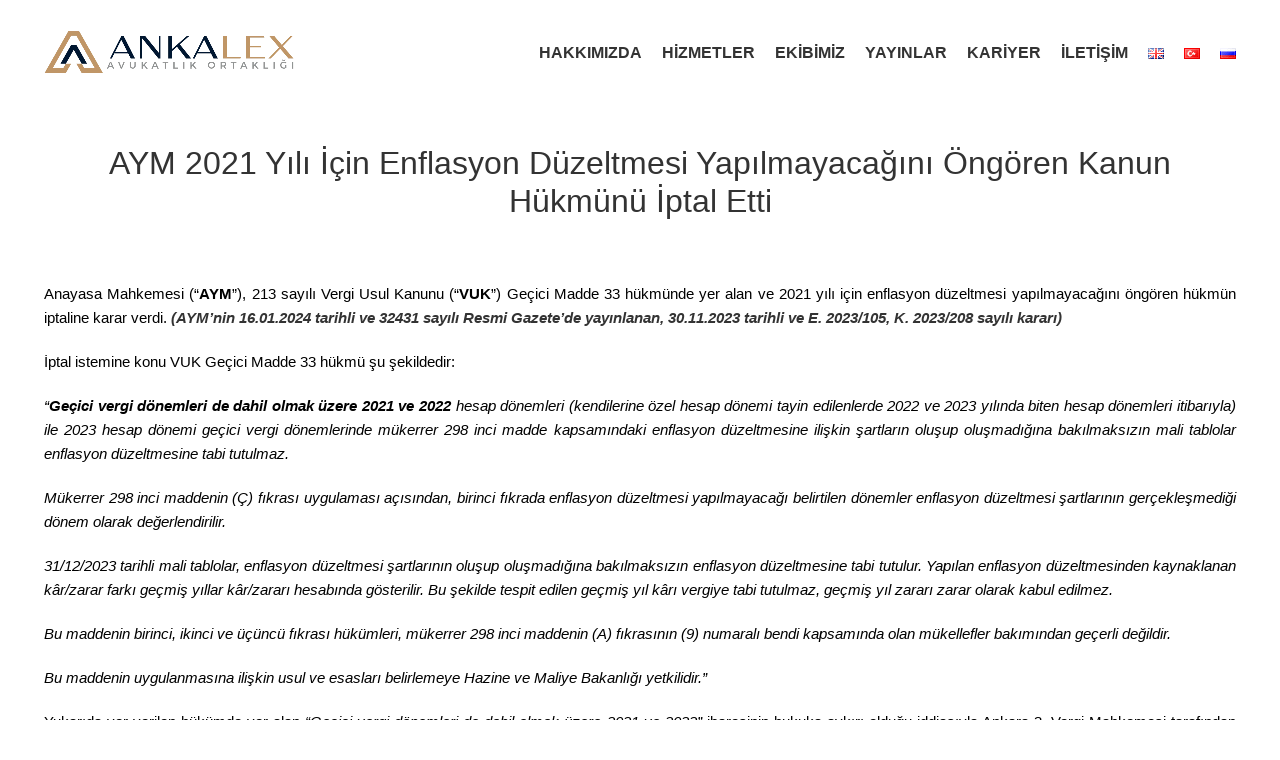

--- FILE ---
content_type: text/html; charset=UTF-8
request_url: https://ankalex.com/aym-2021-yili-icin-enflasyon-duzeltmesi-yapilmayacagini-ongoren-kanun-hukmunu-iptal-etti/
body_size: 25273
content:
<!DOCTYPE html><html dir="ltr" lang="tr-TR" prefix="og: https://ogp.me/ns#"><head><script data-no-optimize="1">var litespeed_docref=sessionStorage.getItem("litespeed_docref");litespeed_docref&&(Object.defineProperty(document,"referrer",{get:function(){return litespeed_docref}}),sessionStorage.removeItem("litespeed_docref"));</script> <script type="litespeed/javascript" data-src="https://www.googletagmanager.com/gtag/js?id=UA-228415027-1"></script> <script type="litespeed/javascript" data-src="https://www.googletagmanager.com/gtag/js?id=G-SKG36QBE4P"></script> <meta name="google-site-verification" content="xjNX8S9takc5d6MmdtMAeyiq98AdQF9RA42bbp7YI-8" /><meta charset="UTF-8"><style id="litespeed-ccss">.wp-block-categories{box-sizing:border-box}.wp-block-group{box-sizing:border-box}.wp-block-latest-posts{box-sizing:border-box}.wp-block-latest-posts.wp-block-latest-posts__list{list-style:none;padding-left:0}.wp-block-latest-posts.wp-block-latest-posts__list li{clear:both}ul{box-sizing:border-box}.entry-content{counter-reset:footnotes}:root{--wp--preset--font-size--normal:16px;--wp--preset--font-size--huge:42px}@-ms-viewport{width:device-width}html{-ms-overflow-style:scrollbar}.container{width:100%;padding-right:15px;padding-left:15px;margin-right:auto;margin-left:auto}.row{display:-ms-flexbox;display:flex;-ms-flex-wrap:wrap;flex-wrap:wrap;margin-right:-15px;margin-left:-15px}.col-12,.col-lg-3,.col-lg-9,.col-md-3,.col-md-9{position:relative;width:100%;min-height:1px;padding-right:15px;padding-left:15px}.col-12{-ms-flex:0 0 100%;flex:0 0 100%;max-width:100%}.order-last{-ms-flex-order:13;order:13}@media (min-width:769px){.col-md-3{-ms-flex:0 0 25%;flex:0 0 25%;max-width:25%}.col-md-9{-ms-flex:0 0 75%;flex:0 0 75%;max-width:75%}}@media (min-width:1025px){.col-lg-3{-ms-flex:0 0 25%;flex:0 0 25%;max-width:25%}.col-lg-9{-ms-flex:0 0 75%;flex:0 0 75%;max-width:75%}}.align-items-start{-ms-flex-align:start!important;align-items:flex-start!important}:root{--wd-text-line-height:1.6;--wd-form-color:inherit;--wd-form-placeholder-color:inherit;--wd-form-bg:transparent;--wd-form-brd-color:rgba(129,129,129,.2);--wd-form-brd-color-focus:rgba(129,129,129,.3);--wd-tags-mb:20px;--wd-block-spacing:20px;--color-gray-200:#f1f1f1;--color-gray-300:#bbb;--color-gray-400:#a5a5a5;--color-gray-500:#777;--color-gray-600:#666;--color-gray-700:#555;--color-gray-800:#333;--color-gray-900:#242424;--bgcolor-white:#fff;--bgcolor-gray-100:#f7f7f7;--brdcolor-gray-300:rgba(119,119,119,.2)}html,body,div,span,h1,h2,h3,p,a,em,img,small,strong,ul,li,form,label,article,aside,figure,header,time{margin:0;padding:0;border:0;vertical-align:baseline;font:inherit;font-size:100%}*,*:before,*:after{-webkit-box-sizing:border-box;-moz-box-sizing:border-box;box-sizing:border-box}html{line-height:1;-ms-text-size-adjust:100%;-webkit-text-size-adjust:100%;font-family:sans-serif}ul{list-style:none;margin-bottom:var(--list-mb);padding-left:var(--li-pl);--list-mb:20px;--li-mb:10px;--li-pl:17px}a img{border:none}article,aside,figure,header{display:block}a,input{-ms-touch-action:manipulation;touch-action:manipulation}input,textarea{margin:0;color:inherit;font:inherit}input[type=submit]{-webkit-appearance:button}input::-moz-focus-inner{padding:0;border:0;padding:0;border:0}body{overflow-x:hidden;margin:0;background-color:#fff;color:var(--wd-text-color);text-rendering:optimizeLegibility;font-weight:var(--wd-text-font-weight);font-style:var(--wd-text-font-style);font-size:var(--wd-text-font-size);font-family:var(--wd-text-font);-webkit-font-smoothing:antialiased;-moz-osx-font-smoothing:grayscale;line-height:var(--wd-text-line-height)}p{margin-bottom:var(--wd-tags-mb)}a{color:var(--wd-link-color);text-decoration:none}h3 a{color:inherit}label{display:block;margin-bottom:5px;color:var(--wd-title-color);vertical-align:middle;font-weight:400}em{font-style:italic}.required{border:none;color:#e01020;font-size:16px;line-height:1}strong{font-weight:600}small{font-size:80%}img{max-width:100%;height:auto;border:0;vertical-align:middle}h1{font-size:28px}h2{font-size:24px}h3{font-size:22px}h1,h2,h3,.title{display:block;margin-bottom:var(--wd-tags-mb);color:var(--wd-title-color);text-transform:var(--wd-title-transform);font-weight:var(--wd-title-font-weight);font-style:var(--wd-title-font-style);font-family:var(--wd-title-font);line-height:1.4}.wd-entities-title{display:block;color:var(--wd-entities-title-color);word-wrap:break-word;font-weight:var(--wd-entities-title-font-weight);font-style:var(--wd-entities-title-font-style);font-family:var(--wd-entities-title-font);text-transform:var(--wd-entities-title-transform);line-height:1.4}li{margin-bottom:var(--li-mb)}li:last-child{margin-bottom:0}ul{list-style:disc}.wd-nav{list-style:none;--li-pl:0}.wd-nav{--list-mb:0;--li-mb:0}.text-left{text-align:left}@keyframes wd-fadeIn{from{opacity:0}to{opacity:1}}input[type=email],input[type=url],input[type=text],textarea{-webkit-appearance:none;-moz-appearance:none;appearance:none}input[type=email],input[type=text],input[type=url],textarea{padding:0 15px;max-width:100%;width:100%;height:42px;border:var(--wd-form-brd-width) solid var(--wd-form-brd-color);border-radius:var(--wd-form-brd-radius);color:var(--wd-form-color);background-color:var(--wd-form-bg);box-shadow:none;vertical-align:middle;font-size:14px}::-webkit-input-placeholder{color:var(--wd-form-placeholder-color)}::-moz-placeholder{color:var(--wd-form-placeholder-color)}:-moz-placeholder{color:var(--wd-form-placeholder-color)}:-ms-input-placeholder{color:var(--wd-form-placeholder-color)}input[type=checkbox]{box-sizing:border-box;margin-top:0;margin-right:5px;padding:0;vertical-align:middle}textarea{overflow:auto;padding:10px 15px;min-height:190px}input:-webkit-autofill{border-color:#e6e6e6;-webkit-box-shadow:0 0 0 1000px #fff inset;-webkit-text-fill-color:#777}[type=submit]{padding:12px 20px;font-size:13px;line-height:18px;background-color:#f3f3f3;color:#3e3e3e;position:relative;display:inline-flex;align-items:center;justify-content:center;outline:none;border-width:0;border-style:solid;border-color:transparent;border-radius:0;box-shadow:none;vertical-align:middle;text-align:center;text-decoration:none;text-transform:uppercase;text-shadow:none;letter-spacing:.3px;font-weight:600}.widget-heading{display:flex;flex:0 0 auto;align-items:center;flex-direction:row;justify-content:flex-end;padding:20px 15px;border-bottom:1px solid rgba(119,119,119,.2)}.widget-heading .close-side-widget{flex:0 0 auto;text-transform:uppercase}.widget-heading .close-side-widget>a{height:25px}.wd-side-hidden{position:fixed;top:0;bottom:0;z-index:500;overflow:hidden;overflow-y:auto;-webkit-overflow-scrolling:touch;width:340px;background-color:#fff}.wd-side-hidden.wd-left{right:auto;left:0;transform:translate3d(-100%,0,0)}@media (max-width:350px){.wd-side-hidden{width:270px!important}}.wd-nav{--nav-gap:10px;display:inline-flex;flex-wrap:wrap;margin-right:calc(var(--nav-gap)/-1);margin-left:calc(var(--nav-gap)/-1);text-align:left}.wd-nav>li{position:relative}.wd-nav>li>a{position:relative;display:flex;align-items:center;flex-direction:row;padding-right:var(--nav-gap);padding-left:var(--nav-gap);font-weight:600;font-size:13px;text-transform:uppercase;line-height:1.2}.wd-nav[class*=wd-style-]{--nav-color:#333;--nav-color-hover:rgba(51,51,51,.7);--nav-color-active:rgba(51,51,51,.7);--nav-chevron-color:rgba(82,82,82,.45)}.wd-nav[class*=wd-style-]>li>a{color:var(--nav-color)}.wd-nav.wd-style-default{--nav-color-hover:var(--wd-primary-color);--nav-color-active:var(--wd-primary-color)}.comment-form{display:flex;flex-direction:row;flex-wrap:wrap;margin-right:-10px;margin-left:-10px}.comment-form>p{flex:1 1 220px;margin-bottom:10px;padding-right:10px;padding-left:10px}.comment-form .comment-notes,.comment-form .comment-form-comment,.comment-form .form-submit,.comment-form .comment-form-cookies-consent{flex-basis:100%;max-width:100%;width:100%}.comment-form .comment-form-cookies-consent label{display:inline}.comment-form .comment-notes{margin-bottom:20px}.comment-form .form-submit{margin-top:15px}.comment-form .submit{border-radius:var(--btn-accent-brd-radius);color:var(--btn-accent-color);box-shadow:var(--btn-accent-box-shadow);background-color:var(--btn-accent-bgcolor)}.comments-area .comment-reply-title{text-transform:uppercase;font-size:22px}.comments-area .comment-reply-title small{vertical-align:middle}.comments-area #cancel-comment-reply-link{display:inline-block;margin-left:10px;vertical-align:middle;font-size:0}.comments-area #cancel-comment-reply-link:after{font-size:12px;content:"\f112";font-family:"woodmart-font"}.comments-area .comment-respond{margin-top:30px}.wd-close-side{position:fixed;top:0;left:0;width:100%;height:100%;z-index:400;opacity:0;visibility:hidden;background-color:rgba(0,0,0,.7)}.wd-action-btn{display:inline-flex;vertical-align:middle;--action-btn-color:#333;--action-btn-hover-color:rgba(51,51,51,.6)}.wd-action-btn>a{display:inline-flex;align-items:center;justify-content:center;color:var(--action-btn-color)}.wd-action-btn>a:before{font-family:"woodmart-font"}.wd-action-btn>a:after{opacity:0;content:"";display:inline-block;width:14px;height:14px;border:1px solid #bbb;border-left-color:#000;border-radius:50%;vertical-align:middle}.wd-action-btn.wd-style-icon>a{position:relative;flex-direction:column;width:50px;height:50px;font-weight:400;font-size:0;line-height:0}.wd-action-btn.wd-style-icon>a:before{font-size:20px}.wd-action-btn.wd-style-icon>a:after{position:absolute;top:50%;left:50%;margin-top:-9px;margin-left:-9px;width:18px;height:18px}.wd-action-btn.wd-style-text{font-size:0;line-height:1}.wd-action-btn.wd-style-text>a{position:relative;font-weight:600;font-size:14px;line-height:1}.wd-action-btn.wd-style-text>a:before{display:flex;align-items:center;justify-content:center;margin-right:5px;width:14px;height:14px;font-weight:400}.wd-action-btn.wd-style-text>a:after{position:absolute;top:50%;left:0;margin-top:-7px}.wd-cross-icon>a:before{font-size:10px;content:"\f112"}.wd-cross-icon.wd-style-text>a:before{font-weight:600}.widget,.wd-widget{--wd-link-color:#727272;--wd-link-color-hover:#333;line-height:1.4}.widget ul,.wd-widget ul{--list-mb:0;--li-mb:15px;list-style:none;--li-pl:0}.widget{margin-bottom:30px;padding-bottom:30px;border-bottom:1px solid rgba(119,119,119,.2)}.website-wrapper{position:relative;overflow:hidden;background-color:#fff}.main-page-wrapper{margin-top:-40px;padding-top:40px;min-height:50vh;background-color:#fff}.site-content{margin-bottom:40px}.sidebar-container{margin-bottom:40px}.sidebar-container .widget-heading{display:none}@media (max-width:1024px){.wd-side-hidden{width:300px;z-index:99999}.wd-close-side{top:-150px;height:calc(100vh + 300px)}}.post-single-page{text-align:center}.post-single-page .post-title{margin-bottom:10px;font-size:32px;line-height:1.2}.post-single-page .entry-header{position:relative}.post-single-page .meta-post-categories{margin-top:0;margin-bottom:15px}.post-single-page .wd-entry-meta{margin-bottom:20px;margin-right:0}.post-single-page .article-body-container{text-align:left}.post-single-page .entry-content{margin-bottom:60px;font-size:110%}.post-single-page.has-post-thumbnail .article-inner>.entry-header{margin-bottom:30px}.wd-single-footer .tags-title{display:none}@media (max-width:1024px){.post-single-page .post-title{font-size:28px}.post-single-page .entry-content{margin-bottom:40px;font-size:inherit}}@media (max-width:768px){.post-single-page .post-title{font-size:24px;line-height:1.4}}@media (max-width:575px){.post-single-page .post-title{font-size:20px}}.entry-meta-list{list-style:none;--li-pl:0;--list-mb:0;--li-mb:0}.wd-entry-meta{display:inline-block;margin-bottom:10px;margin-right:10px;vertical-align:middle;font-weight:400;font-size:0}.wd-entry-meta .meta-author{font-size:14px}.wd-entry-meta .meta-author .avatar{display:inline-block;margin:0 5px;width:18px;height:18px;border-radius:50%;vertical-align:top}.wd-entry-meta .meta-author a{text-transform:capitalize}.entry-meta-list li{display:inline-block;margin-right:10px;color:#a4a4a4;vertical-align:middle;line-height:1.4}.entry-meta-list li a{color:#a4a4a4}.entry-meta-list li.modified-date,.entry-meta-list li:last-child{margin-right:0}.wd-post-date.wd-style-with-bg{position:absolute;top:15px;left:15px;z-index:2;display:inline-block;min-width:53px;background-color:#fff;box-shadow:0 0 9px rgba(0,0,0,.1);color:#333;text-align:center;line-height:1}.wd-post-date.wd-style-with-bg>span{display:block}.wd-post-date.wd-style-with-bg .post-date-day{padding-top:6px;padding-bottom:4px;font-size:24px}.wd-post-date.wd-style-with-bg .post-date-month{padding-top:2px;padding-bottom:8px;text-transform:uppercase;letter-spacing:.3px;font-weight:600;font-size:12px}.wd-post-cat.wd-style-with-bg{display:inline-block;overflow:hidden;padding-right:10px;padding-left:10px;height:25px;background-color:var(--wd-primary-color);color:#fff;line-height:25px}.wd-post-cat.wd-style-with-bg>a{display:inline-block;color:#fff;vertical-align:top;text-transform:uppercase;letter-spacing:.3px;font-weight:600;font-size:12px}.wd-entry-content:after{content:"";display:block;clear:both}@media (max-width:575px){.wd-entry-meta .meta-author{font-size:0}.wd-entry-meta .meta-author a{font-size:14px}.wd-post-date{top:10px;left:10px}}.wp-block-latest-posts li>a{display:block;color:var(--wd-entities-title-color);word-wrap:break-word;font-weight:var(--wd-entities-title-font-weight);font-style:var(--wd-entities-title-font-style);font-family:var(--wd-entities-title-font);text-transform:var(--wd-entities-title-transform);line-height:1.4}.wp-block-group__inner-container>[class*=wp-block]:not(:last-child){margin-bottom:var(--wd-block-spacing)}.widget_block>*:last-child{margin-bottom:0}.widget_block h2{color:var(--wd-widget-title-color);font-weight:var(--wd-widget-title-font-weight);font-style:var(--wd-widget-title-font-style);font-family:var(--wd-widget-title-font)}.widget_block h2:not([class*=-font-size]){text-transform:var(--wd-widget-title-transform);font-size:var(--wd-widget-title-font-size)}.wp-block-categories{list-style:none;--li-pl:0}.wp-block-latest-comments{list-style:none;--li-pl:0}.wp-block-latest-posts li:after{content:"";display:block;clear:both}.whb-header{margin-bottom:40px}.whb-flex-row{display:flex;flex-direction:row;flex-wrap:nowrap;justify-content:space-between}.whb-column{display:flex;align-items:center;flex-direction:row;max-height:inherit}.whb-col-left,.whb-mobile-left{justify-content:flex-start;margin-left:-10px}.whb-col-right,.whb-mobile-right{justify-content:flex-end;margin-right:-10px}.whb-flex-flex-middle .whb-col-center{flex:1 1 0%}.whb-general-header .whb-mobile-left,.whb-general-header .whb-mobile-right{flex:1 1 0%}.whb-empty-column+.whb-mobile-right{flex:1 1 auto}.whb-main-header{position:relative;top:0;right:0;left:0;z-index:390;backface-visibility:hidden;-webkit-backface-visibility:hidden}.whb-color-dark:not(.whb-with-bg){background-color:#fff}.wd-header-nav,.site-logo{padding-right:10px;padding-left:10px}.wd-header-nav{flex:1 1 auto}.wd-nav-main>li>a{height:40px;font-weight:var(--wd-header-el-font-weight);font-style:var(--wd-header-el-font-style);font-size:var(--wd-header-el-font-size);font-family:var(--wd-header-el-font);text-transform:var(--wd-header-el-transform)}.site-logo{max-height:inherit}.wd-logo{max-height:inherit}.wd-logo img{padding-top:5px;padding-bottom:5px;transform:translateZ(0);max-height:inherit;backface-visibility:hidden;-webkit-backface-visibility:hidden;perspective:800px;-webkit-perspective:800px}.wd-header-mobile-nav .wd-tools-icon:before{font-size:24px;content:"\f15a";font-family:"woodmart-font"}.wd-nav-mobile{display:flex;display:none;margin-right:0;margin-left:0;animation:wd-fadeIn 1s ease;--nav-mobile-link-color:#333;--nav-mobile-link-color-hover:var(--wd-primary-color);--nav-mobile-link-color-current:var(--wd-primary-color);--nav-mobile-link-brdcolor:rgba(129,129,129,.2);--nav-mobile-link-bg-active:rgba(0,0,0,.04)}.wd-nav-mobile>li{flex:1 1 100%;max-width:100%;width:100%}.wd-nav-mobile>li>a{color:var(--nav-mobile-link-color)}.wd-nav-mobile li{display:flex;flex-wrap:wrap}.wd-nav-mobile li a{flex:1 1 0%;padding:5px 20px;min-height:50px;border-bottom:1px solid var(--nav-mobile-link-brdcolor)}.wd-nav-mobile.wd-active{display:block}@media (min-width:1025px){.whb-hidden-lg{display:none}}@media (max-width:1024px){.whb-visible-lg{display:none}}.wd-tools-element{--wd-header-el-color:#333;--wd-header-el-color-hover:rgba(51,51,51,.6);position:relative}.wd-tools-element>a{display:flex;align-items:center;justify-content:center;height:40px;color:var(--wd-header-el-color);line-height:1;padding-right:10px;padding-left:10px}.wd-tools-element .wd-tools-icon{position:relative;font-size:0}.wd-tools-element .wd-tools-text{margin-left:8px;text-transform:var(--wd-header-el-transform);white-space:nowrap;font-weight:var(--wd-header-el-font-weight);font-style:var(--wd-header-el-font-style);font-size:var(--wd-header-el-font-size);font-family:var(--wd-header-el-font)}.wd-tools-element.wd-style-icon .wd-tools-text{display:none}.wd-sidebar-opener>a:before{font-size:20px;content:"\f109";font-family:"woodmart-font"}.wd-sidebar-opener:not(.wd-on-toolbar){position:fixed;top:30%;left:0;z-index:350;display:none;background-color:rgba(255,255,255,.9);box-shadow:0 0 5px rgba(0,0,0,.17);border-top-right-radius:35px;border-bottom-right-radius:35px}@media (max-width:768px){.offcanvas-sidebar-mobile .sidebar-container:not(.wd-inited){display:none}.offcanvas-sidebar-mobile .wd-sidebar-opener{display:block}}.scrollToTop{position:fixed;right:20px;bottom:20px;z-index:350;width:50px;height:50px;border-radius:50%;background-color:rgba(255,255,255,.9);box-shadow:0 0 5px rgba(0,0,0,.17);color:#333;text-align:center;opacity:0;backface-visibility:hidden;-webkit-backface-visibility:hidden;transform:translateX(100%)}.scrollToTop:after{display:inline-block;font-weight:600;font-size:16px;line-height:50px;content:"\f115";font-family:"woodmart-font"}@media (max-width:1024px){.scrollToTop{right:12px;bottom:12px;width:40px;height:40px}.scrollToTop:after{font-size:14px;line-height:40px}}body{--wp--preset--color--black:#000;--wp--preset--color--cyan-bluish-gray:#abb8c3;--wp--preset--color--white:#fff;--wp--preset--color--pale-pink:#f78da7;--wp--preset--color--vivid-red:#cf2e2e;--wp--preset--color--luminous-vivid-orange:#ff6900;--wp--preset--color--luminous-vivid-amber:#fcb900;--wp--preset--color--light-green-cyan:#7bdcb5;--wp--preset--color--vivid-green-cyan:#00d084;--wp--preset--color--pale-cyan-blue:#8ed1fc;--wp--preset--color--vivid-cyan-blue:#0693e3;--wp--preset--color--vivid-purple:#9b51e0;--wp--preset--gradient--vivid-cyan-blue-to-vivid-purple:linear-gradient(135deg,rgba(6,147,227,1) 0%,#9b51e0 100%);--wp--preset--gradient--light-green-cyan-to-vivid-green-cyan:linear-gradient(135deg,#7adcb4 0%,#00d082 100%);--wp--preset--gradient--luminous-vivid-amber-to-luminous-vivid-orange:linear-gradient(135deg,rgba(252,185,0,1) 0%,rgba(255,105,0,1) 100%);--wp--preset--gradient--luminous-vivid-orange-to-vivid-red:linear-gradient(135deg,rgba(255,105,0,1) 0%,#cf2e2e 100%);--wp--preset--gradient--very-light-gray-to-cyan-bluish-gray:linear-gradient(135deg,#eee 0%,#a9b8c3 100%);--wp--preset--gradient--cool-to-warm-spectrum:linear-gradient(135deg,#4aeadc 0%,#9778d1 20%,#cf2aba 40%,#ee2c82 60%,#fb6962 80%,#fef84c 100%);--wp--preset--gradient--blush-light-purple:linear-gradient(135deg,#ffceec 0%,#9896f0 100%);--wp--preset--gradient--blush-bordeaux:linear-gradient(135deg,#fecda5 0%,#fe2d2d 50%,#6b003e 100%);--wp--preset--gradient--luminous-dusk:linear-gradient(135deg,#ffcb70 0%,#c751c0 50%,#4158d0 100%);--wp--preset--gradient--pale-ocean:linear-gradient(135deg,#fff5cb 0%,#b6e3d4 50%,#33a7b5 100%);--wp--preset--gradient--electric-grass:linear-gradient(135deg,#caf880 0%,#71ce7e 100%);--wp--preset--gradient--midnight:linear-gradient(135deg,#020381 0%,#2874fc 100%);--wp--preset--font-size--small:13px;--wp--preset--font-size--medium:20px;--wp--preset--font-size--large:36px;--wp--preset--font-size--x-large:42px;--wp--preset--spacing--20:.44rem;--wp--preset--spacing--30:.67rem;--wp--preset--spacing--40:1rem;--wp--preset--spacing--50:1.5rem;--wp--preset--spacing--60:2.25rem;--wp--preset--spacing--70:3.38rem;--wp--preset--spacing--80:5.06rem;--wp--preset--shadow--natural:6px 6px 9px rgba(0,0,0,.2);--wp--preset--shadow--deep:12px 12px 50px rgba(0,0,0,.4);--wp--preset--shadow--sharp:6px 6px 0px rgba(0,0,0,.2);--wp--preset--shadow--outlined:6px 6px 0px -3px rgba(255,255,255,1),6px 6px rgba(0,0,0,1);--wp--preset--shadow--crisp:6px 6px 0px rgba(0,0,0,1)}@media (min-width:1025px){.whb-general-header-inner{height:104px;max-height:104px}}@media (max-width:1024px){.whb-general-header-inner{height:60px;max-height:60px}}.whb-general-header{border-color:rgba(129,129,129,.2);border-bottom-width:1px;border-bottom-style:solid}:root{--wd-text-font:"Montserrat",Arial,Helvetica,sans-serif;--wd-text-font-weight:400;--wd-text-color:#777;--wd-text-font-size:14px}:root{--wd-title-font:"Montserrat",Arial,Helvetica,sans-serif;--wd-title-font-weight:400;--wd-title-color:#242424}:root{--wd-entities-title-font:"Montserrat",Arial,Helvetica,sans-serif;--wd-entities-title-font-weight:400;--wd-entities-title-color:#333;--wd-entities-title-color-hover:rgb(51 51 51/65%)}:root{--wd-alternative-font:Arial,Helvetica,sans-serif}:root{--wd-widget-title-font:"Montserrat",Arial,Helvetica,sans-serif;--wd-widget-title-font-weight:400;--wd-widget-title-transform:uppercase;--wd-widget-title-color:#333;--wd-widget-title-font-size:16px}:root{--wd-header-el-font:"Montserrat",Arial,Helvetica,sans-serif;--wd-header-el-font-weight:600;--wd-header-el-transform:uppercase;--wd-header-el-font-size:16px}:root{--wd-primary-color:#c99e67}:root{--wd-alternative-color:#fbbc34}:root{--wd-link-color:#333;--wd-link-color-hover:#242424}:root{--btn-default-bgcolor:#f7f7f7}:root{--btn-default-bgcolor-hover:#efefef}:root{--btn-shop-bgcolor:#83b735}:root{--btn-shop-bgcolor-hover:#74a32f}:root{--btn-accent-bgcolor:#83b735}:root{--btn-accent-bgcolor-hover:#74a32f}:root{--notices-success-bg:#459647}:root{--notices-success-color:#fff}:root{--notices-warning-bg:#e0b252}:root{--notices-warning-color:#fff}:root{--wd-form-brd-radius:0px;--wd-form-brd-width:2px;--btn-default-color:#333;--btn-default-color-hover:#333;--btn-shop-color:#fff;--btn-shop-color-hover:#fff;--btn-accent-color:#fff;--btn-accent-color-hover:#fff;--btn-default-brd-radius:0px;--btn-default-box-shadow:none;--btn-default-box-shadow-hover:none;--btn-default-box-shadow-active:none;--btn-default-bottom:0px;--btn-accent-brd-radius:0px;--btn-accent-box-shadow:none;--btn-accent-box-shadow-hover:none;--btn-accent-box-shadow-active:none;--btn-accent-bottom:0px;--btn-shop-bottom-active:-1px;--btn-shop-brd-radius:.001px;--btn-shop-box-shadow:inset 0 -2px 0 rgba(0,0,0,.15);--btn-shop-box-shadow-hover:inset 0 -2px 0 rgba(0,0,0,.15)}.container{max-width:1222px}.post-date.wd-post-date.wd-style-with-bg.woodmart-post-date{display:none}.row{justify-content:center}.article-body-container{border-bottom-left-radius:10px;border-bottom-right-radius:10px;background:#f7f7f7!important}.woodmart-entry-content{text-align:justify;color:#000;background:#fff}li.meta-author{display:none}div#respond{display:none}.meta-post-categories.wd-post-cat.wd-style-with-bg{display:none}img.attachment-post-thumbnail.size-post-thumbnail.wp-post-image{border-radius:10px;box-shadow:0px 5px 10px 5px #dedee0}.entry-thumbnail{display:none}@media (min-width:1025px){.whb-general-header{border-bottom-width:0}}</style><link rel="preload" data-asynced="1" data-optimized="2" as="style" onload="this.onload=null;this.rel='stylesheet'" href="https://ankalex.com/wp-content/litespeed/ucss/76b8e71e88aab5f7f604646c8f812fc0.css?ver=99597" /><script data-optimized="1" type="litespeed/javascript" data-src="https://ankalex.com/wp-content/plugins/litespeed-cache/assets/js/css_async.min.js"></script><link rel="profile" href="https://gmpg.org/xfn/11"><link rel="pingback" href="https://ankalex.com/xmlrpc.php"> <script type="litespeed/javascript">window.MSInputMethodContext&&document.documentMode&&document.write('<script src="https://ankalex.com/wp-content/themes/woodmart/js/libs/ie11CustomProperties.min.js"><\/script>')</script> <title>AYM 2021 Yılı İçin Enflasyon Düzeltmesi Yapılmayacağını Öngören Kanun Hükmünü İptal Etti - Ankalex Avukatlık Ortaklığı</title><meta name="description" content="Anayasa Mahkemesi (“AYM”), 213 sayılı Vergi Usul Kanunu (“VUK”) Geçici Madde 33 hükmünde yer alan ve 2021 yılı için enflasyon düzeltmesi yapılmayacağını öngören hükmün iptaline karar verdi. (AYM’nin 16.01.2024 tarihli ve 32431 sayılı Resmi Gazete’de yayınlanan, 30.11.2023 tarihli ve E. 2023/105, K. 2023/208 sayılı kararı) İptal istemine konu VUK Geçici Madde 33 hükmü şu şekildedir:" /><meta name="robots" content="max-image-preview:large" /><meta name="author" content="Hukuk Yazar"/><meta name="google-site-verification" content="t4zRuKXSPbUEQc4kboOfVJ23fybuXFdrXnah2KiBmYw" /><link rel="canonical" href="https://ankalex.com/aym-2021-yili-icin-enflasyon-duzeltmesi-yapilmayacagini-ongoren-kanun-hukmunu-iptal-etti/" /><meta name="generator" content="All in One SEO (AIOSEO) 4.8.1" /><meta property="og:locale" content="tr_TR" /><meta property="og:site_name" content="Ankalex Avukatlık Ortaklığı - Hukuk bürosu" /><meta property="og:type" content="article" /><meta property="og:title" content="AYM 2021 Yılı İçin Enflasyon Düzeltmesi Yapılmayacağını Öngören Kanun Hükmünü İptal Etti - Ankalex Avukatlık Ortaklığı" /><meta property="og:description" content="Anayasa Mahkemesi (“AYM”), 213 sayılı Vergi Usul Kanunu (“VUK”) Geçici Madde 33 hükmünde yer alan ve 2021 yılı için enflasyon düzeltmesi yapılmayacağını öngören hükmün iptaline karar verdi. (AYM’nin 16.01.2024 tarihli ve 32431 sayılı Resmi Gazete’de yayınlanan, 30.11.2023 tarihli ve E. 2023/105, K. 2023/208 sayılı kararı) İptal istemine konu VUK Geçici Madde 33 hükmü şu şekildedir:" /><meta property="og:url" content="https://ankalex.com/aym-2021-yili-icin-enflasyon-duzeltmesi-yapilmayacagini-ongoren-kanun-hukmunu-iptal-etti/" /><meta property="article:published_time" content="2024-01-21T14:03:47+00:00" /><meta property="article:modified_time" content="2024-07-09T10:55:09+00:00" /><meta name="twitter:card" content="summary_large_image" /><meta name="twitter:site" content="@ankalexattorney" /><meta name="twitter:title" content="AYM 2021 Yılı İçin Enflasyon Düzeltmesi Yapılmayacağını Öngören Kanun Hükmünü İptal Etti - Ankalex Avukatlık Ortaklığı" /><meta name="twitter:description" content="Anayasa Mahkemesi (“AYM”), 213 sayılı Vergi Usul Kanunu (“VUK”) Geçici Madde 33 hükmünde yer alan ve 2021 yılı için enflasyon düzeltmesi yapılmayacağını öngören hükmün iptaline karar verdi. (AYM’nin 16.01.2024 tarihli ve 32431 sayılı Resmi Gazete’de yayınlanan, 30.11.2023 tarihli ve E. 2023/105, K. 2023/208 sayılı kararı) İptal istemine konu VUK Geçici Madde 33 hükmü şu şekildedir:" /><meta name="twitter:creator" content="@ankalexattorney" /> <script type="application/ld+json" class="aioseo-schema">{"@context":"https:\/\/schema.org","@graph":[{"@type":"BlogPosting","@id":"https:\/\/ankalex.com\/aym-2021-yili-icin-enflasyon-duzeltmesi-yapilmayacagini-ongoren-kanun-hukmunu-iptal-etti\/#blogposting","name":"AYM 2021 Y\u0131l\u0131 \u0130\u00e7in Enflasyon D\u00fczeltmesi Yap\u0131lmayaca\u011f\u0131n\u0131 \u00d6ng\u00f6ren Kanun H\u00fckm\u00fcn\u00fc \u0130ptal Etti - Ankalex Avukatl\u0131k Ortakl\u0131\u011f\u0131","headline":"AYM 2021 Y\u0131l\u0131 \u0130\u00e7in Enflasyon D\u00fczeltmesi Yap\u0131lmayaca\u011f\u0131n\u0131 \u00d6ng\u00f6ren Kanun H\u00fckm\u00fcn\u00fc \u0130ptal Etti","author":{"@id":"https:\/\/ankalex.com\/author\/hukukyazar\/#author"},"publisher":{"@id":"https:\/\/ankalex.com\/#organization"},"image":{"@type":"ImageObject","url":"https:\/\/ankalex.com\/wp-content\/uploads\/2022\/06\/ANKALEX-02.png","width":575,"height":362,"caption":"Ankalex Logo EN-2"},"datePublished":"2024-01-21T17:03:47+03:00","dateModified":"2024-07-09T13:55:09+03:00","inLanguage":"tr-TR","mainEntityOfPage":{"@id":"https:\/\/ankalex.com\/aym-2021-yili-icin-enflasyon-duzeltmesi-yapilmayacagini-ongoren-kanun-hukmunu-iptal-etti\/#webpage"},"isPartOf":{"@id":"https:\/\/ankalex.com\/aym-2021-yili-icin-enflasyon-duzeltmesi-yapilmayacagini-ongoren-kanun-hukmunu-iptal-etti\/#webpage"},"articleSection":"Karar \u0130ncelemeleri, 2021, AYM, Enflasyon D\u00fczeltmesi, Geriye Y\u00fcr\u00fcmezlik, VUK, T\u00fcrk\u00e7e"},{"@type":"BreadcrumbList","@id":"https:\/\/ankalex.com\/aym-2021-yili-icin-enflasyon-duzeltmesi-yapilmayacagini-ongoren-kanun-hukmunu-iptal-etti\/#breadcrumblist","itemListElement":[{"@type":"ListItem","@id":"https:\/\/ankalex.com\/#listItem","position":1,"name":"Ev","item":"https:\/\/ankalex.com\/","nextItem":{"@type":"ListItem","@id":"https:\/\/ankalex.com\/aym-2021-yili-icin-enflasyon-duzeltmesi-yapilmayacagini-ongoren-kanun-hukmunu-iptal-etti\/#listItem","name":"AYM 2021 Y\u0131l\u0131 \u0130\u00e7in Enflasyon D\u00fczeltmesi Yap\u0131lmayaca\u011f\u0131n\u0131 \u00d6ng\u00f6ren Kanun H\u00fckm\u00fcn\u00fc \u0130ptal Etti"}},{"@type":"ListItem","@id":"https:\/\/ankalex.com\/aym-2021-yili-icin-enflasyon-duzeltmesi-yapilmayacagini-ongoren-kanun-hukmunu-iptal-etti\/#listItem","position":2,"name":"AYM 2021 Y\u0131l\u0131 \u0130\u00e7in Enflasyon D\u00fczeltmesi Yap\u0131lmayaca\u011f\u0131n\u0131 \u00d6ng\u00f6ren Kanun H\u00fckm\u00fcn\u00fc \u0130ptal Etti","previousItem":{"@type":"ListItem","@id":"https:\/\/ankalex.com\/#listItem","name":"Ev"}}]},{"@type":"Organization","@id":"https:\/\/ankalex.com\/#organization","name":"Ankalex Avukatl\u0131k Ortakl\u0131\u011f\u0131","description":"Hukuk b\u00fcrosu","url":"https:\/\/ankalex.com\/","telephone":"+905555057979","logo":{"@type":"ImageObject","url":"https:\/\/ankalex.com\/wp-content\/uploads\/2022\/06\/ANKALEX-02.png","@id":"https:\/\/ankalex.com\/aym-2021-yili-icin-enflasyon-duzeltmesi-yapilmayacagini-ongoren-kanun-hukmunu-iptal-etti\/#organizationLogo","width":575,"height":362,"caption":"Ankalex Logo EN-2"},"image":{"@id":"https:\/\/ankalex.com\/aym-2021-yili-icin-enflasyon-duzeltmesi-yapilmayacagini-ongoren-kanun-hukmunu-iptal-etti\/#organizationLogo"},"sameAs":["https:\/\/x.com\/ankalexattorney","https:\/\/www.instagram.com\/ankalexattorney\/","https:\/\/www.linkedin.com\/company\/ankalex-attorney-partnership"]},{"@type":"Person","@id":"https:\/\/ankalex.com\/author\/hukukyazar\/#author","url":"https:\/\/ankalex.com\/author\/hukukyazar\/","name":"Hukuk Yazar","image":{"@type":"ImageObject","@id":"https:\/\/ankalex.com\/aym-2021-yili-icin-enflasyon-duzeltmesi-yapilmayacagini-ongoren-kanun-hukmunu-iptal-etti\/#authorImage","url":"https:\/\/ankalex.com\/wp-content\/litespeed\/avatar\/49c47507b12bbf1a90015cd8cbb439d4.jpg?ver=1765337200","width":96,"height":96,"caption":"Hukuk Yazar"}},{"@type":"WebPage","@id":"https:\/\/ankalex.com\/aym-2021-yili-icin-enflasyon-duzeltmesi-yapilmayacagini-ongoren-kanun-hukmunu-iptal-etti\/#webpage","url":"https:\/\/ankalex.com\/aym-2021-yili-icin-enflasyon-duzeltmesi-yapilmayacagini-ongoren-kanun-hukmunu-iptal-etti\/","name":"AYM 2021 Y\u0131l\u0131 \u0130\u00e7in Enflasyon D\u00fczeltmesi Yap\u0131lmayaca\u011f\u0131n\u0131 \u00d6ng\u00f6ren Kanun H\u00fckm\u00fcn\u00fc \u0130ptal Etti - Ankalex Avukatl\u0131k Ortakl\u0131\u011f\u0131","description":"Anayasa Mahkemesi (\u201cAYM\u201d), 213 say\u0131l\u0131 Vergi Usul Kanunu (\u201cVUK\u201d) Ge\u00e7ici Madde 33 h\u00fckm\u00fcnde yer alan ve 2021 y\u0131l\u0131 i\u00e7in enflasyon d\u00fczeltmesi yap\u0131lmayaca\u011f\u0131n\u0131 \u00f6ng\u00f6ren h\u00fckm\u00fcn iptaline karar verdi. (AYM\u2019nin 16.01.2024 tarihli ve 32431 say\u0131l\u0131 Resmi Gazete\u2019de yay\u0131nlanan, 30.11.2023 tarihli ve E. 2023\/105, K. 2023\/208 say\u0131l\u0131 karar\u0131) \u0130ptal istemine konu VUK Ge\u00e7ici Madde 33 h\u00fckm\u00fc \u015fu \u015fekildedir:","inLanguage":"tr-TR","isPartOf":{"@id":"https:\/\/ankalex.com\/#website"},"breadcrumb":{"@id":"https:\/\/ankalex.com\/aym-2021-yili-icin-enflasyon-duzeltmesi-yapilmayacagini-ongoren-kanun-hukmunu-iptal-etti\/#breadcrumblist"},"author":{"@id":"https:\/\/ankalex.com\/author\/hukukyazar\/#author"},"creator":{"@id":"https:\/\/ankalex.com\/author\/hukukyazar\/#author"},"image":{"@type":"ImageObject","url":"https:\/\/ankalex.com\/wp-content\/uploads\/2022\/06\/ANKALEX-02.png","@id":"https:\/\/ankalex.com\/aym-2021-yili-icin-enflasyon-duzeltmesi-yapilmayacagini-ongoren-kanun-hukmunu-iptal-etti\/#mainImage","width":575,"height":362,"caption":"Ankalex Logo EN-2"},"primaryImageOfPage":{"@id":"https:\/\/ankalex.com\/aym-2021-yili-icin-enflasyon-duzeltmesi-yapilmayacagini-ongoren-kanun-hukmunu-iptal-etti\/#mainImage"},"datePublished":"2024-01-21T17:03:47+03:00","dateModified":"2024-07-09T13:55:09+03:00"},{"@type":"WebSite","@id":"https:\/\/ankalex.com\/#website","url":"https:\/\/ankalex.com\/","name":"Ankalex Avukatl\u0131k Ortakl\u0131\u011f\u0131","description":"Hukuk b\u00fcrosu","inLanguage":"tr-TR","publisher":{"@id":"https:\/\/ankalex.com\/#organization"}}]}</script> <link rel='dns-prefetch' href='//www.googletagmanager.com' /><link rel='dns-prefetch' href='//fonts.googleapis.com' /><link rel="alternate" type="application/rss+xml" title="Ankalex Avukatlık Ortaklığı &raquo; akışı" href="https://ankalex.com/feed/" /><link rel="alternate" type="application/rss+xml" title="Ankalex Avukatlık Ortaklığı &raquo; yorum akışı" href="https://ankalex.com/comments/feed/" /><link rel="alternate" type="application/rss+xml" title="Ankalex Avukatlık Ortaklığı &raquo; AYM 2021 Yılı İçin Enflasyon Düzeltmesi Yapılmayacağını Öngören Kanun Hükmünü İptal Etti yorum akışı" href="https://ankalex.com/aym-2021-yili-icin-enflasyon-duzeltmesi-yapilmayacagini-ongoren-kanun-hukmunu-iptal-etti/feed/" /><link rel="alternate" title="oEmbed (JSON)" type="application/json+oembed" href="https://ankalex.com/wp-json/oembed/1.0/embed?url=https%3A%2F%2Fankalex.com%2Faym-2021-yili-icin-enflasyon-duzeltmesi-yapilmayacagini-ongoren-kanun-hukmunu-iptal-etti%2F" /><link rel="alternate" title="oEmbed (XML)" type="text/xml+oembed" href="https://ankalex.com/wp-json/oembed/1.0/embed?url=https%3A%2F%2Fankalex.com%2Faym-2021-yili-icin-enflasyon-duzeltmesi-yapilmayacagini-ongoren-kanun-hukmunu-iptal-etti%2F&#038;format=xml" /> <script type="litespeed/javascript" data-src="https://ankalex.com/wp-includes/js/jquery/jquery.min.js" id="jquery-core-js"></script> <script type="litespeed/javascript" data-src="https://www.googletagmanager.com/gtag/js?id=GT-5TCSHJJV" id="google_gtagjs-js"></script> <link rel="https://api.w.org/" href="https://ankalex.com/wp-json/" /><link rel="alternate" title="JSON" type="application/json" href="https://ankalex.com/wp-json/wp/v2/posts/10677" /><link rel="EditURI" type="application/rsd+xml" title="RSD" href="https://ankalex.com/xmlrpc.php?rsd" /><meta name="generator" content="WordPress 6.9" /><link rel='shortlink' href='https://ankalex.com/?p=10677' /><meta name="generator" content="Site Kit by Google 1.149.0" /><meta name="viewport" content="width=device-width, initial-scale=1.0, maximum-scale=1.0, user-scalable=no"><meta name="generator" content="Powered by WPBakery Page Builder - drag and drop page builder for WordPress."/><meta name="generator" content="Powered by Slider Revolution 6.7.25 - responsive, Mobile-Friendly Slider Plugin for WordPress with comfortable drag and drop interface." /><link rel="icon" href="https://ankalex.com/wp-content/uploads/2022/04/ankalex-favicon.png" sizes="32x32" /><link rel="icon" href="https://ankalex.com/wp-content/uploads/2022/04/ankalex-favicon.png" sizes="192x192" /><link rel="apple-touch-icon" href="https://ankalex.com/wp-content/uploads/2022/04/ankalex-favicon.png" /><meta name="msapplication-TileImage" content="https://ankalex.com/wp-content/uploads/2022/04/ankalex-favicon.png" /> <noscript><style>.wpb_animate_when_almost_visible { opacity: 1; }</style></noscript></head><body data-rsssl=1 class="wp-singular post-template-default single single-post postid-10677 single-format-standard wp-theme-woodmart wrapper-full-width  form-style-square  form-border-width-2 categories-accordion-on woodmart-ajax-shop-on offcanvas-sidebar-mobile offcanvas-sidebar-tablet wpb-js-composer js-comp-ver-8.1 vc_responsive"><div class="website-wrapper"><header class="whb-header whb-sticky-shadow whb-scroll-stick whb-sticky-real"><div class="whb-main-header"><div class="whb-row whb-general-header whb-sticky-row whb-without-bg whb-border-fullwidth whb-color-dark whb-flex-flex-middle"><div class="container"><div class="whb-flex-row whb-general-header-inner"><div class="whb-column whb-col-left whb-visible-lg"><div class="site-logo"> <a href="https://ankalex.com/" class="wd-logo wd-main-logo woodmart-logo woodmart-main-logo" rel="home"> <img data-lazyloaded="1" src="[data-uri]" width="800" height="139" data-src="https://ankalex.com/wp-content/uploads/2022/05/tr.png.webp" alt="Ankalex Avukatlık Ortaklığı" style="max-width: 250px;" /> </a></div></div><div class="whb-column whb-col-center whb-visible-lg whb-empty-column"></div><div class="whb-column whb-col-right whb-visible-lg"><div class="wd-header-nav wd-header-main-nav text-left navigation-style-default" role="navigation"><ul id="menu-main-menu" class="menu wd-nav wd-nav-main wd-style-default wd-gap-s"><li id="menu-item-24" class="menu-item menu-item-type-post_type menu-item-object-page menu-item-24 item-level-0 menu-item-design-default menu-simple-dropdown wd-event-hover"><a href="https://ankalex.com/hakkimizda/" class="woodmart-nav-link"><span class="nav-link-text">Hakkımızda</span></a></li><li id="menu-item-23" class="menu-item menu-item-type-post_type menu-item-object-page menu-item-23 item-level-0 menu-item-design-default menu-simple-dropdown wd-event-hover"><a href="https://ankalex.com/hizmetler/" class="woodmart-nav-link"><span class="nav-link-text">Hizmetler</span></a></li><li id="menu-item-22" class="menu-item menu-item-type-post_type menu-item-object-page menu-item-22 item-level-0 menu-item-design-default menu-simple-dropdown wd-event-hover"><a href="https://ankalex.com/ekibimiz/" class="woodmart-nav-link"><span class="nav-link-text">Ekibimiz</span></a></li><li id="menu-item-21" class="menu-item menu-item-type-post_type menu-item-object-page menu-item-21 item-level-0 menu-item-design-default menu-simple-dropdown wd-event-hover"><a href="https://ankalex.com/yayinlar/" class="woodmart-nav-link"><span class="nav-link-text">Yayınlar</span></a></li><li id="menu-item-8220" class="menu-item menu-item-type-post_type menu-item-object-page menu-item-8220 item-level-0 menu-item-design-default menu-simple-dropdown wd-event-hover"><a href="https://ankalex.com/kariyer/" class="woodmart-nav-link"><span class="nav-link-text">Kariyer</span></a></li><li id="menu-item-9133" class="menu-item menu-item-type-post_type menu-item-object-page menu-item-9133 item-level-0 menu-item-design-default menu-simple-dropdown wd-event-hover"><a href="https://ankalex.com/iletisim/" class="woodmart-nav-link"><span class="nav-link-text">İletişim</span></a></li><li id="menu-item-8442-en" class="lang-item lang-item-3 lang-item-en no-translation lang-item-first menu-item menu-item-type-custom menu-item-object-custom menu-item-8442-en item-level-0 menu-item-design-default menu-simple-dropdown wd-event-hover"><a href="https://ankalex.com/en/home/" hreflang="en-GB" lang="en-GB" class="woodmart-nav-link"><span class="nav-link-text"><img src="[data-uri]" alt="English" width="16" height="11" style="width: 16px; height: 11px;" /></span></a></li><li id="menu-item-8442-tr" class="lang-item lang-item-6 lang-item-tr current-lang menu-item menu-item-type-custom menu-item-object-custom menu-item-8442-tr item-level-0 menu-item-design-default menu-simple-dropdown wd-event-hover"><a href="https://ankalex.com/aym-2021-yili-icin-enflasyon-duzeltmesi-yapilmayacagini-ongoren-kanun-hukmunu-iptal-etti/" hreflang="tr-TR" lang="tr-TR" class="woodmart-nav-link"><span class="nav-link-text"><img src="[data-uri]" alt="Türkçe" width="16" height="11" style="width: 16px; height: 11px;" /></span></a></li><li id="menu-item-8442-ru" class="lang-item lang-item-860 lang-item-ru no-translation menu-item menu-item-type-custom menu-item-object-custom menu-item-8442-ru item-level-0 menu-item-design-default menu-simple-dropdown wd-event-hover"><a href="https://ankalex.com/ru/%d1%80%d1%83%d1%81%d1%81%d0%ba%d0%b8%d0%b9/" hreflang="ru-RU" lang="ru-RU" class="woodmart-nav-link"><span class="nav-link-text"><img src="[data-uri]" alt="Русский" width="16" height="11" style="width: 16px; height: 11px;" /></span></a></li></ul></div></div><div class="whb-column whb-mobile-left whb-hidden-lg"><div class="site-logo"> <a href="https://ankalex.com/" class="wd-logo wd-main-logo woodmart-logo woodmart-main-logo" rel="home"> <img data-lazyloaded="1" src="[data-uri]" width="800" height="139" data-src="https://ankalex.com/wp-content/uploads/2022/05/tr.png.webp" class="attachment-full size-full" alt="Ankalex Logo TR" style="max-width:150px;" decoding="async" fetchpriority="high" data-srcset="https://ankalex.com/wp-content/uploads/2022/05/tr.png.webp 800w, https://ankalex.com/wp-content/uploads/2022/05/tr-300x52.png 300w, https://ankalex.com/wp-content/uploads/2022/05/tr-768x133.png.webp 768w" data-sizes="(max-width: 800px) 100vw, 800px" /> </a></div></div><div class="whb-column whb-mobile-center whb-hidden-lg whb-empty-column"></div><div class="whb-column whb-mobile-right whb-hidden-lg"><div class="wd-tools-element wd-header-mobile-nav wd-style-icon woodmart-burger-icon"> <a href="#" rel="nofollow"> <span class="wd-tools-icon woodmart-burger"> </span> <span class="wd-tools-text">Menu</span> </a></div></div></div></div></div></div></header><div class="main-page-wrapper"><div class="container"><div class="row content-layout-wrapper align-items-start"><div class="site-content col-lg-12 col-12 col-md-12" role="main"><article id="post-10677" class="post-single-page post-10677 post type-post status-publish format-standard has-post-thumbnail hentry category-karar-incelemeleri tag-735 tag-aym tag-enflasyon-duzeltmesi tag-geriye-yurumezlik tag-vuk"><div class="article-inner"><div class="meta-post-categories wd-post-cat wd-style-with-bg"><a href="https://ankalex.com/category/karar-incelemeleri/" rel="category tag">Karar İncelemeleri</a></div><h1 class="wd-entities-title title post-title">AYM 2021 Yılı İçin Enflasyon Düzeltmesi Yapılmayacağını Öngören Kanun Hükmünü İptal Etti</h1><div class="entry-meta wd-entry-meta"><ul class="entry-meta-list"><li class="modified-date"> <time class="updated" datetime="2024-07-09T13:55:09+03:00"> 9 Temmuz 2024 </time></li><li class="meta-author"> Posted by <img data-lazyloaded="1" src="[data-uri]" alt='author-avatar' data-src='https://ankalex.com/wp-content/litespeed/avatar/04bcdd8133cc36fd9f548e0c3a0990fd.jpg?ver=1765335273' data-srcset='https://ankalex.com/wp-content/litespeed/avatar/0e0a5b82f002e5f66ef00febe9342c6d.jpg?ver=1765335441 2x' class='avatar avatar-32 photo' height='32' width='32' decoding='async'/> <a href="https://ankalex.com/author/hukukyazar/" rel="author"> <span class="vcard author author_name"> <span class="fn">Hukuk Yazar</span> </span> </a></li></ul></div><header class="entry-header"><figure id="carousel-495" class="entry-thumbnail"> <img data-lazyloaded="1" src="[data-uri]" width="575" height="362" data-src="https://ankalex.com/wp-content/uploads/2022/06/ANKALEX-02.png" class="attachment-post-thumbnail size-post-thumbnail wp-post-image" alt="Ankalex Logo EN-2" decoding="async" data-srcset="https://ankalex.com/wp-content/uploads/2022/06/ANKALEX-02.png 575w, https://ankalex.com/wp-content/uploads/2022/06/ANKALEX-02-300x189.png.webp 300w" data-sizes="(max-width: 575px) 100vw, 575px" /></figure><div class="post-date wd-post-date wd-style-with-bg woodmart-post-date" onclick=""> <span class="post-date-day"> 21 </span> <span class="post-date-month"> Oca </span></div></header><div class="article-body-container"><div class="entry-content wd-entry-content woodmart-entry-content"><p>Anayasa Mahkemesi (“<strong>AYM</strong>”), 213 sayılı Vergi Usul Kanunu (“<strong>VUK</strong>”) Geçici Madde 33 hükmünde yer alan ve 2021 yılı için enflasyon düzeltmesi yapılmayacağını öngören hükmün iptaline karar verdi. <em><strong><a href="https://www.resmigazete.gov.tr/eskiler/2024/01/20240116-10.pdf">(AYM’nin 16.01.2024 tarihli ve 32431 sayılı Resmi Gazete’de yayınlanan, 30.11.2023 tarihli ve E. 2023/105, K. 2023/208 sayılı kararı)</a></strong></em></p><p>İptal istemine konu VUK Geçici Madde 33 hükmü şu şekildedir:</p><p><em>“</em><strong><em>Geçici vergi dönemleri de dahil olmak üzere 2021 ve 2022 </em></strong><em>hesap dönemleri (kendilerine özel hesap dönemi tayin edilenlerde 2022 ve 2023 yılında biten hesap dönemleri itibarıyla) ile 2023 hesap dönemi geçici vergi dönemlerinde mükerrer 298 inci madde kapsamındaki enflasyon düzeltmesine ilişkin şartların oluşup oluşmadığına bakılmaksızın mali tablolar enflasyon düzeltmesine tabi tutulmaz. </em></p><p><em>Mükerrer 298 inci maddenin (Ç) fıkrası uygulaması açısından, birinci fıkrada enflasyon düzeltmesi yapılmayacağı belirtilen dönemler enflasyon düzeltmesi şartlarının gerçekleşmediği dönem olarak değerlendirilir. </em></p><p><em>31/12/2023 tarihli mali tablolar, enflasyon düzeltmesi şartlarının oluşup oluşmadığına bakılmaksızın enflasyon düzeltmesine tabi tutulur. Yapılan enflasyon düzeltmesinden kaynaklanan kâr/zarar farkı geçmiş yıllar kâr/zararı hesabında gösterilir. Bu şekilde tespit edilen geçmiş yıl kârı vergiye tabi tutulmaz, geçmiş yıl zararı zarar olarak kabul edilmez.</em></p><p><em>Bu maddenin birinci, ikinci ve üçüncü fıkrası hükümleri, mükerrer 298 inci maddenin (A) fıkrasının (9) numaralı bendi kapsamında olan mükellefler bakımından geçerli değildir. </em></p><p><em>Bu maddenin uygulanmasına ilişkin usul ve esasları belirlemeye Hazine ve Maliye Bakanlığı yetkilidir.”</em></p><p>Yukarıda yer verilen hükümde yer alan <em>“Geçici vergi dönemleri de dahil olmak üzere 2021 ve 2022”</em> ibaresinin hukuka aykırı olduğu iddiasıyla Ankara 3. Vergi Mahkemesi tarafından iptal başvurusunda bulunulmuştur. Ankara 3. Vergi Mahkemesi iptal gerekçesinde özet olarak, iptal istemine konu kuralla şartların oluşup oluşmadığına bakılmaksızın 2021 hesap dönemine ilişkin mali tabloların enflasyon düzeltmesine tabi tutulmamasının hukuki güvenlik ilkesi, belirlilik ilkesi ve kanunların geriye yürümezliği ilkesiyle bağdaşmadığını belirtmiştir.</p><p>Enflasyon düzeltmesi kavramı en temelde, parasal olmayan kıymetlerin enflasyon düzeltmesinde dikkate alınacak tutarlarının düzeltme katsayısı ile çarpılması yoluyla mali tablonun ait olduğu tarihteki satın alma gücü cinsinden hesaplanması olarak ifade edilebilir. Enflasyon düzeltmesinin temel amacı, fiyatlar genel seviyesindeki artışların bilanço ve gelir tablosu kalemlerinde meydana getirdiği değer kaybının giderilmesi ve vergi matrahında enflasyon nedeniyle meydana gelen ancak gerçek durumu yansıtmayan artışın yol açtığı olumsuzlukların ortadan kaldırılmasıdır. Enflasyon düzeltmesi en son 2004 yılı itibariyle yapılmıştı ancak yıllar içinde şartların tekrar gerçekleşmesi neticesinde enflasyon düzeltmesi imkanı 2021 yıl sonu itibariyle yeniden oluşmuştur. Bu bağlamda, 20.01.2022 tarihinde yürürlüğe giren 7352 sayılı Kanun kapsamında VUK’a eklenen Geçici Madde 33 hükmü; 2021, 2022 hesap dönemleri ile 2023 hesap dönemi geçici vergi dönemlerinde enflasyon düzeltmesi şartlarının gerçekleşip gerçekleşmediğine bakılmaksızın anılan dönemlerdeki mali tablolarda enflasyon düzeltmesi yapılamayacağını hükme bağladı.</p><p>Bu açıklamalarımıza paralel tespitlerden sonra AYM, iptal isteminin esasını incelemeye geçmiştir. VUK mükerrer 298. maddesinin (A) fıkrasının (5) numaralı bendinde matrahın tespitinde, kanunen kabul edilmeyen giderler, istisnalar ve geçmiş yıl mali zararlarının enflasyon düzeltmesine tabi tutulmuş tutarları ile dikkate alınacağı düzenlenmiştir. Anılan maddenin 6. bendinde, amortismanlar ve itfa paylarının düzeltilmiş değerler üzerinden hesaplanacağı hükme bağlanmıştır. Buna göre enflasyon düzeltmesi yapılan dönemlere ilişkin vergi matrahının tespiti aşamasında vergi matrahına etki eden enflasyon düzeltmesine tabi unsurların enflasyon düzeltmesine tabi tutulmuş tutarlarının dikkate alınması gerekmektedir.</p><p>VUK mükerrer 298. maddesinin (A) fıkrasının (7) numaralı bendinde yer alan <em>&#8220;Bu şekilde belirlenen geçmiş yıl karı vergiye tabi ıutulmaz, geçmiş yıl zararı zarar olarak kabul edilmez.&#8221; </em>Düzenlemesinden hareketle, 2021 hesap döneminde enflasyon düzeltmesine ilişkin şartların oluşup oluşmadığına bakılmaksızın mali tabloların enflasyon düzeltmesine tabi tutulmamasının, ilgili döneme ait beyan edilecek vergi matrahını etkilemeyeceği ancak 2021 yılını izleyen dönemlerle ilgili vergi matrahları üzerinde sonuç doğuracağı anlaşılmaktadır. Sonuç olarak iptal istemine konu kural, mülkiyet hakkına sınırlama getirmektedir.</p><p>AYM daha sonrasında, sınırlamanın Anayasa’ya uygunluğunu değerlendirmeye geçmiştir. AYM, vergiyle ilgili kanunların geriye yürüdüğü iddiasıyla yapılan başvurularda öncelikle vergiyi doğuran olayın tespitini yapmakta ardından vergiyi doğuran olayın gerçekleşmesinden sonra yapılan düzenlemelerin ilgili döneme etki edecek şekilde uygulanıp uygulanmadığını incelemektedir. Söz konusu değerlendirme ölçütünden hareketle AYM, iptal istemine konu kural hakkında şu tespitlerde bulunmuştur:</p><ul><li>Gelir ve Kurumlar Vergisi açısından vergiyi doğuran olay, mükelleflerin bir takvim yılı itibarıyla öz sermayelerindeki artış miktarı olup bu kazanç 31 Aralık tarihinde yapılan dönem sonu kapanış kayıtlarıyla ortaya çıkmaktadır.</li></ul><p>&nbsp;</p><ul><li>Buna karşılık, enflasyon düzeltme şartlarının gerçekleşip gerçekleşmediği her bir geçici vergi ve hesap dönemi sonu itibarıyla yapılan hesaplamada ortaya çıkmaktadır. Hesaplama için, Türkiye İstatistik Kurumu tarafından ilgili dönem içindeki son aya ait Yİ-ÜFE değerinin açıklanması gerekmektedir. Bu değerlerin açıklandığı tarihin her bir ay itibarıyla izleyen ayın en erken üçüncü günü olmasından hareketle 2021 takvim yılının son ayı olan Aralık ayına ait Yİ-ÜFE değerinin TÜİK tarafından açıklandığı 03.01.2022 tarihi itibarıyla 31.12.2021 tarihli mali bilançoların enflasyon düzeltmesine tabi tutulması zorunluluğu oluşmaktadır.</li></ul><p>&nbsp;</p><ul><li>Gelir vergisi ve kurumlar vergisi açısından vergiyi doğuran olay 31 Aralık tarihinde yapılan dönem sonu kapanış kayıtlarıyla ortaya çıkmakta, enflasyon düzeltmesi yapılması gereken dönemlere ilişkin vergi matrahının tespiti aşamasında vergi matrahına etki eden enflasyon düzeltmesine tabi unsurların düzeltmeye tabi tutulmuş tutarlarının beyannameye yansıtılması gerekmektedir.</li></ul><p>Bu açıklamalar iptal istemine konu kuralla beraber değerlendirildiğinde ise AYM şu sonuca varmıştır:</p><p>İptal istemine konu kuralın yürürlüğe girdiği tarih itibarıyla gelir vergisi ile kurumlar vergisi hesap dönemlerinin kapandığı ve 31.12.2021 tarihli mali bilançoların enflasyon düzeltmesine tabi tutulma zorunluluğu oluşmuştur. Buna karşılık, kural kapsamında vergiyi doğuran olay gerçekleştikten sonra gelir vergisi ve kurumlar vergisi matrahına etki eden enflasyon düzeltmesi uygulamasıyla ilgili yapılan değişiklik hukuk güvenliği ilkesiyle bağdaşmayacak ölçüde hukuk kurallarının geriye yürütülmesi sonucunu doğurmaktadır.</p><p>AYM bu açıklamalar ışığında iptal istemine konu kuralda yer alan <em>“2021” </em>ibaresini iptal etmiştir.</p><p><strong>Hazırlayan:</strong></p><p><strong>Av. Doğa Can Altınözlü</strong></p></div></div></div></article><div class="wd-single-footer"><div class="single-meta-tags"> <span class="tags-title">Tags:</span><div class="tags-list"> <a href="https://ankalex.com/tag/2021/" rel="tag">2021</a>, <a href="https://ankalex.com/tag/aym/" rel="tag">AYM</a>, <a href="https://ankalex.com/tag/enflasyon-duzeltmesi/" rel="tag">Enflasyon Düzeltmesi</a>, <a href="https://ankalex.com/tag/geriye-yurumezlik/" rel="tag">Geriye Yürümezlik</a>, <a href="https://ankalex.com/tag/vuk/" rel="tag">VUK</a></div></div><div class="single-post-social"><div class="wd-social-icons woodmart-social-icons text-center icons-design-colored icons-size-default color-scheme-dark social-share social-form-circle"> <a rel="noopener noreferrer nofollow" href="https://www.facebook.com/sharer/sharer.php?u=https://ankalex.com/aym-2021-yili-icin-enflasyon-duzeltmesi-yapilmayacagini-ongoren-kanun-hukmunu-iptal-etti/" target="_blank" class=" wd-social-icon social-facebook" aria-label="Facebook social link"> <span class="wd-icon"></span> </a> <a rel="noopener noreferrer nofollow" href="https://twitter.com/share?url=https://ankalex.com/aym-2021-yili-icin-enflasyon-duzeltmesi-yapilmayacagini-ongoren-kanun-hukmunu-iptal-etti/" target="_blank" class=" wd-social-icon social-twitter" aria-label="Twitter social link"> <span class="wd-icon"></span> </a> <a rel="noopener noreferrer nofollow" href="https://www.linkedin.com/shareArticle?mini=true&url=https://ankalex.com/aym-2021-yili-icin-enflasyon-duzeltmesi-yapilmayacagini-ongoren-kanun-hukmunu-iptal-etti/" target="_blank" class=" wd-social-icon social-linkedin" aria-label="Linkedin social link"> <span class="wd-icon"></span> </a></div></div></div><h3 class="title slider-title">Related Posts</h3><div id="carousel-912"
class="wd-carousel-container  slider-type-post wd-carousel-spacing-20 wd-wpb" data-owl-carousel data-desktop="2" data-tablet_landscape="2" data-tablet="1" data-mobile="1"><div class="owl-carousel owl-items-lg-2 owl-items-md-2 owl-items-sm-1 owl-items-xs-1 related-posts-slider"><div class="slide-post owl-carousel-item"><article id="post-11835" class="blog-post-loop post-slide blog-design-masonry blog-style-shadow post-11835 post type-post status-publish format-standard has-post-thumbnail hentry category-karar-incelemeleri tag-7440-sayili-kanun tag-aym tag-deprem tag-ek-vergi tag-kurumlar-vergisi tag-mulkiyet-hakki tag-vergilerin-geriye-yurumezligi"><div class="article-inner"><header class="entry-header"><figure class="entry-thumbnail"><div class="post-img-wrapp"> <a href="https://ankalex.com/deprem-sebebiyle-ihdas-edilen-ek-kurumlar-vergisi-duzenlemesi-anayasaya-uygun-bulundu/"> <img data-lazyloaded="1" src="[data-uri]" width="575" height="362" data-src="https://ankalex.com/wp-content/uploads/2022/06/ANKALEX-02.png" class="attachment-large wp-post-image attachment-large" alt="Ankalex Logo EN-2" title="ANKALEX--02" decoding="async" data-srcset="https://ankalex.com/wp-content/uploads/2022/06/ANKALEX-02.png 575w, https://ankalex.com/wp-content/uploads/2022/06/ANKALEX-02-300x189.png.webp 300w" data-sizes="(max-width: 575px) 100vw, 575px" /> </a></div><div class="post-image-mask"> <span></span></div></figure><div class="post-date wd-post-date wd-style-with-bg woodmart-post-date" onclick=""> <span class="post-date-day"> 20 </span> <span class="post-date-month"> Nis </span></div></header><div class="article-body-container"><div class="meta-categories-wrapp"><div class="meta-post-categories wd-post-cat wd-style-with-bg"><a href="https://ankalex.com/category/karar-incelemeleri/" rel="category tag">Karar İncelemeleri</a></div></div><h3 class="wd-entities-title title post-title"> <a href="https://ankalex.com/deprem-sebebiyle-ihdas-edilen-ek-kurumlar-vergisi-duzenlemesi-anayasaya-uygun-bulundu/" rel="bookmark">Deprem Sebebiyle İhdas Edilen Ek Kurumlar Vergisi Düzenlemesi Anayasa’ya Uygun Bulundu</a></h3><div class="entry-meta wd-entry-meta"><ul class="entry-meta-list"><li class="modified-date"> <time class="updated" datetime="2024-07-09T13:59:13+03:00"> 9 Temmuz 2024 </time></li><li class="meta-author"> Posted by <img data-lazyloaded="1" src="[data-uri]" alt='author-avatar' data-src='https://ankalex.com/wp-content/litespeed/avatar/04bcdd8133cc36fd9f548e0c3a0990fd.jpg?ver=1765335273' data-srcset='https://ankalex.com/wp-content/litespeed/avatar/0e0a5b82f002e5f66ef00febe9342c6d.jpg?ver=1765335441 2x' class='avatar avatar-32 photo' height='32' width='32' decoding='async'/> <a href="https://ankalex.com/author/hukukyazar/" rel="author"> <span class="vcard author author_name"> <span class="fn">Hukuk Yazar</span> </span> </a></li><li class="meta-reply"> <a href="https://ankalex.com/deprem-sebebiyle-ihdas-edilen-ek-kurumlar-vergisi-duzenlemesi-anayasaya-uygun-bulundu/#respond"><span class="replies-count">0</span> <span class="replies-count-label">comments</span></a></li></ul></div><div class="hovered-social-icons wd-tltp wd-tltp-top"><div class="wd-tooltip-label"><div class="wd-social-icons woodmart-social-icons text-center icons-design-default icons-size-small color-scheme-light social-share social-form-circle"> <a rel="noopener noreferrer nofollow" href="https://www.facebook.com/sharer/sharer.php?u=https://ankalex.com/deprem-sebebiyle-ihdas-edilen-ek-kurumlar-vergisi-duzenlemesi-anayasaya-uygun-bulundu/" target="_blank" class=" wd-social-icon social-facebook" aria-label="Facebook social link"> <span class="wd-icon"></span> </a> <a rel="noopener noreferrer nofollow" href="https://twitter.com/share?url=https://ankalex.com/deprem-sebebiyle-ihdas-edilen-ek-kurumlar-vergisi-duzenlemesi-anayasaya-uygun-bulundu/" target="_blank" class=" wd-social-icon social-twitter" aria-label="Twitter social link"> <span class="wd-icon"></span> </a> <a rel="noopener noreferrer nofollow" href="https://www.linkedin.com/shareArticle?mini=true&url=https://ankalex.com/deprem-sebebiyle-ihdas-edilen-ek-kurumlar-vergisi-duzenlemesi-anayasaya-uygun-bulundu/" target="_blank" class=" wd-social-icon social-linkedin" aria-label="Linkedin social link"> <span class="wd-icon"></span> </a></div></div></div><div class="entry-content wd-entry-content woodmart-entry-content"> Anayasa Mahkemesi (“AYM”), 06.02.2023 tarihinde yaşanan deprem felaketi sonrasında 7440 sayılı Bazı Alacakların Yeniden Yapılandırılmas...<p class="read-more-section"><a class="btn-read-more more-link" href="https://ankalex.com/deprem-sebebiyle-ihdas-edilen-ek-kurumlar-vergisi-duzenlemesi-anayasaya-uygun-bulundu/">Okumaya Devam Et...</a></p></div></div></div></article></div><div class="slide-post owl-carousel-item"><article id="post-11829" class="blog-post-loop post-slide blog-design-masonry blog-style-shadow post-11829 post type-post status-publish format-standard has-post-thumbnail hentry category-karar-incelemeleri tag-6325-sayili-kanun tag-arabuluculuk tag-aym tag-iptal tag-mahkemeye-erisim-hakki tag-mulkiyet-hakki tag-vekalet-ucreti tag-yargilama-giderleri"><div class="article-inner"><header class="entry-header"><figure class="entry-thumbnail"><div class="post-img-wrapp"> <a href="https://ankalex.com/arabuluculuk-toplantisina-katilmayan-tarafin-yargilama-giderlerinden-sorumlu-olacagini-ve-lehine-vekalet-ucretine-hukmedilmeyecegini-ongoren-hukumler-iptal-edildi/"> <img data-lazyloaded="1" src="[data-uri]" width="575" height="362" data-src="https://ankalex.com/wp-content/uploads/2022/06/ANKALEX-02.png" class="attachment-large wp-post-image attachment-large" alt="Ankalex Logo EN-2" title="ANKALEX--02" decoding="async" data-srcset="https://ankalex.com/wp-content/uploads/2022/06/ANKALEX-02.png 575w, https://ankalex.com/wp-content/uploads/2022/06/ANKALEX-02-300x189.png.webp 300w" data-sizes="(max-width: 575px) 100vw, 575px" /> </a></div><div class="post-image-mask"> <span></span></div></figure><div class="post-date wd-post-date wd-style-with-bg woodmart-post-date" onclick=""> <span class="post-date-day"> 18 </span> <span class="post-date-month"> Nis </span></div></header><div class="article-body-container"><div class="meta-categories-wrapp"><div class="meta-post-categories wd-post-cat wd-style-with-bg"><a href="https://ankalex.com/category/karar-incelemeleri/" rel="category tag">Karar İncelemeleri</a></div></div><h3 class="wd-entities-title title post-title"> <a href="https://ankalex.com/arabuluculuk-toplantisina-katilmayan-tarafin-yargilama-giderlerinden-sorumlu-olacagini-ve-lehine-vekalet-ucretine-hukmedilmeyecegini-ongoren-hukumler-iptal-edildi/" rel="bookmark">Arabuluculuk Toplantısına Katılmayan Tarafın Yargılama Giderlerinden Sorumlu Olacağını ve Lehine Vekalet Ücretine Hükmedilmeyeceğini Öngören Hükümler İptal Edildi</a></h3><div class="entry-meta wd-entry-meta"><ul class="entry-meta-list"><li class="modified-date"> <time class="updated" datetime="2024-07-09T13:59:06+03:00"> 9 Temmuz 2024 </time></li><li class="meta-author"> Posted by <img data-lazyloaded="1" src="[data-uri]" alt='author-avatar' data-src='https://ankalex.com/wp-content/litespeed/avatar/04bcdd8133cc36fd9f548e0c3a0990fd.jpg?ver=1765335273' data-srcset='https://ankalex.com/wp-content/litespeed/avatar/0e0a5b82f002e5f66ef00febe9342c6d.jpg?ver=1765335441 2x' class='avatar avatar-32 photo' height='32' width='32' decoding='async'/> <a href="https://ankalex.com/author/hukukyazar/" rel="author"> <span class="vcard author author_name"> <span class="fn">Hukuk Yazar</span> </span> </a></li><li class="meta-reply"> <a href="https://ankalex.com/arabuluculuk-toplantisina-katilmayan-tarafin-yargilama-giderlerinden-sorumlu-olacagini-ve-lehine-vekalet-ucretine-hukmedilmeyecegini-ongoren-hukumler-iptal-edildi/#respond"><span class="replies-count">0</span> <span class="replies-count-label">comments</span></a></li></ul></div><div class="hovered-social-icons wd-tltp wd-tltp-top"><div class="wd-tooltip-label"><div class="wd-social-icons woodmart-social-icons text-center icons-design-default icons-size-small color-scheme-light social-share social-form-circle"> <a rel="noopener noreferrer nofollow" href="https://www.facebook.com/sharer/sharer.php?u=https://ankalex.com/arabuluculuk-toplantisina-katilmayan-tarafin-yargilama-giderlerinden-sorumlu-olacagini-ve-lehine-vekalet-ucretine-hukmedilmeyecegini-ongoren-hukumler-iptal-edildi/" target="_blank" class=" wd-social-icon social-facebook" aria-label="Facebook social link"> <span class="wd-icon"></span> </a> <a rel="noopener noreferrer nofollow" href="https://twitter.com/share?url=https://ankalex.com/arabuluculuk-toplantisina-katilmayan-tarafin-yargilama-giderlerinden-sorumlu-olacagini-ve-lehine-vekalet-ucretine-hukmedilmeyecegini-ongoren-hukumler-iptal-edildi/" target="_blank" class=" wd-social-icon social-twitter" aria-label="Twitter social link"> <span class="wd-icon"></span> </a> <a rel="noopener noreferrer nofollow" href="https://www.linkedin.com/shareArticle?mini=true&url=https://ankalex.com/arabuluculuk-toplantisina-katilmayan-tarafin-yargilama-giderlerinden-sorumlu-olacagini-ve-lehine-vekalet-ucretine-hukmedilmeyecegini-ongoren-hukumler-iptal-edildi/" target="_blank" class=" wd-social-icon social-linkedin" aria-label="Linkedin social link"> <span class="wd-icon"></span> </a></div></div></div><div class="entry-content wd-entry-content woodmart-entry-content"> Anayasa Mahkemesi (“AYM”), 6325 sayılı Hukuk Uyuşmazlıklarında Arabuluculuk Kanunu (“6325 sayılı Kanun”) m. 18/A-11 hükmünde düzenlenen...<p class="read-more-section"><a class="btn-read-more more-link" href="https://ankalex.com/arabuluculuk-toplantisina-katilmayan-tarafin-yargilama-giderlerinden-sorumlu-olacagini-ve-lehine-vekalet-ucretine-hukmedilmeyecegini-ongoren-hukumler-iptal-edildi/">Okumaya Devam Et...</a></p></div></div></div></article></div><div class="slide-post owl-carousel-item"><article id="post-11820" class="blog-post-loop post-slide blog-design-masonry blog-style-shadow post-11820 post type-post status-publish format-standard has-post-thumbnail hentry category-blog tag-akaryakit-istasyonu tag-aym tag-epdk tag-gecici-durdurma tag-petrol-piyasasi-kanunu tag-sahte-belge-duzenleme tag-sahte-belge-kullanma tag-tedbir tag-vuk"><div class="article-inner"><header class="entry-header"><figure class="entry-thumbnail"><div class="post-img-wrapp"> <a href="https://ankalex.com/akaryakit-istasyonlarinin-sahte-belge-duzenleme-ve-kullanma-fiillerinden-dolayi-faaliyetlerinin-gecici-olarak-durdurulmasina-bakis/"> <img data-lazyloaded="1" src="[data-uri]" width="575" height="362" data-src="https://ankalex.com/wp-content/uploads/2022/06/ANKALEX-02.png" class="attachment-large wp-post-image attachment-large" alt="Ankalex Logo EN-2" title="ANKALEX--02" decoding="async" data-srcset="https://ankalex.com/wp-content/uploads/2022/06/ANKALEX-02.png 575w, https://ankalex.com/wp-content/uploads/2022/06/ANKALEX-02-300x189.png.webp 300w" data-sizes="(max-width: 575px) 100vw, 575px" /> </a></div><div class="post-image-mask"> <span></span></div></figure><div class="post-date wd-post-date wd-style-with-bg woodmart-post-date" onclick=""> <span class="post-date-day"> 16 </span> <span class="post-date-month"> Nis </span></div></header><div class="article-body-container"><div class="meta-categories-wrapp"><div class="meta-post-categories wd-post-cat wd-style-with-bg"><a href="https://ankalex.com/category/blog/" rel="category tag">Blog</a></div></div><h3 class="wd-entities-title title post-title"> <a href="https://ankalex.com/akaryakit-istasyonlarinin-sahte-belge-duzenleme-ve-kullanma-fiillerinden-dolayi-faaliyetlerinin-gecici-olarak-durdurulmasina-bakis/" rel="bookmark">Akaryakıt İstasyonlarının Sahte Belge Düzenleme ve Kullanma Fiillerinden Dolayı Faaliyetlerinin Geçici Olarak Durdurulmasına Bakış</a></h3><div class="entry-meta wd-entry-meta"><ul class="entry-meta-list"><li class="modified-date"> <time class="updated" datetime="2024-08-05T15:32:18+03:00"> 5 Ağustos 2024 </time></li><li class="meta-author"> Posted by <img data-lazyloaded="1" src="[data-uri]" alt='author-avatar' data-src='https://ankalex.com/wp-content/litespeed/avatar/04bcdd8133cc36fd9f548e0c3a0990fd.jpg?ver=1765335273' data-srcset='https://ankalex.com/wp-content/litespeed/avatar/0e0a5b82f002e5f66ef00febe9342c6d.jpg?ver=1765335441 2x' class='avatar avatar-32 photo' height='32' width='32' decoding='async'/> <a href="https://ankalex.com/author/hukukyazar/" rel="author"> <span class="vcard author author_name"> <span class="fn">Hukuk Yazar</span> </span> </a></li><li class="meta-reply"> <a href="https://ankalex.com/akaryakit-istasyonlarinin-sahte-belge-duzenleme-ve-kullanma-fiillerinden-dolayi-faaliyetlerinin-gecici-olarak-durdurulmasina-bakis/#respond"><span class="replies-count">0</span> <span class="replies-count-label">comments</span></a></li></ul></div><div class="hovered-social-icons wd-tltp wd-tltp-top"><div class="wd-tooltip-label"><div class="wd-social-icons woodmart-social-icons text-center icons-design-default icons-size-small color-scheme-light social-share social-form-circle"> <a rel="noopener noreferrer nofollow" href="https://www.facebook.com/sharer/sharer.php?u=https://ankalex.com/akaryakit-istasyonlarinin-sahte-belge-duzenleme-ve-kullanma-fiillerinden-dolayi-faaliyetlerinin-gecici-olarak-durdurulmasina-bakis/" target="_blank" class=" wd-social-icon social-facebook" aria-label="Facebook social link"> <span class="wd-icon"></span> </a> <a rel="noopener noreferrer nofollow" href="https://twitter.com/share?url=https://ankalex.com/akaryakit-istasyonlarinin-sahte-belge-duzenleme-ve-kullanma-fiillerinden-dolayi-faaliyetlerinin-gecici-olarak-durdurulmasina-bakis/" target="_blank" class=" wd-social-icon social-twitter" aria-label="Twitter social link"> <span class="wd-icon"></span> </a> <a rel="noopener noreferrer nofollow" href="https://www.linkedin.com/shareArticle?mini=true&url=https://ankalex.com/akaryakit-istasyonlarinin-sahte-belge-duzenleme-ve-kullanma-fiillerinden-dolayi-faaliyetlerinin-gecici-olarak-durdurulmasina-bakis/" target="_blank" class=" wd-social-icon social-linkedin" aria-label="Linkedin social link"> <span class="wd-icon"></span> </a></div></div></div><div class="entry-content wd-entry-content woodmart-entry-content"> Akaryakıt istasyonlarının faaliyetleri en temelde 5015 sayılı Petrol Piyasası Kanunu (“PPK”) kapsamında düzenlenmektedir. Bilindiği üze...<p class="read-more-section"><a class="btn-read-more more-link" href="https://ankalex.com/akaryakit-istasyonlarinin-sahte-belge-duzenleme-ve-kullanma-fiillerinden-dolayi-faaliyetlerinin-gecici-olarak-durdurulmasina-bakis/">Okumaya Devam Et...</a></p></div></div></div></article></div><div class="slide-post owl-carousel-item"><article id="post-11445" class="blog-post-loop post-slide blog-design-masonry blog-style-shadow post-11445 post type-post status-publish format-standard has-post-thumbnail hentry category-mezuat-degisiklikleri tag-7499-sayili-kanun tag-8-yargi-paketi tag-aym tag-cmk tag-icra-iflas-kanunu tag-iptal tag-tazminat-komisyonu tag-tmk"><div class="article-inner"><header class="entry-header"><figure class="entry-thumbnail"><div class="post-img-wrapp"> <a href="https://ankalex.com/yargi-alaninda-onemli-degisiklikler-iceren-8-yargi-paketi-resmi-gazetede-yayinlandi/"> <img data-lazyloaded="1" src="[data-uri]" width="575" height="362" data-src="https://ankalex.com/wp-content/uploads/2022/06/ANKALEX-02.png" class="attachment-large wp-post-image attachment-large" alt="Ankalex Logo EN-2" title="ANKALEX--02" decoding="async" data-srcset="https://ankalex.com/wp-content/uploads/2022/06/ANKALEX-02.png 575w, https://ankalex.com/wp-content/uploads/2022/06/ANKALEX-02-300x189.png.webp 300w" data-sizes="(max-width: 575px) 100vw, 575px" /> </a></div><div class="post-image-mask"> <span></span></div></figure><div class="post-date wd-post-date wd-style-with-bg woodmart-post-date" onclick=""> <span class="post-date-day"> 12 </span> <span class="post-date-month"> Mar </span></div></header><div class="article-body-container"><div class="meta-categories-wrapp"><div class="meta-post-categories wd-post-cat wd-style-with-bg"><a href="https://ankalex.com/category/mezuat-degisiklikleri/" rel="category tag">Mevzuat Değişiklikleri</a></div></div><h3 class="wd-entities-title title post-title"> <a href="https://ankalex.com/yargi-alaninda-onemli-degisiklikler-iceren-8-yargi-paketi-resmi-gazetede-yayinlandi/" rel="bookmark">Yargı Alanında Önemli Değişiklikler İçeren 8. Yargı Paketi Resmi Gazete’de Yayınlandı</a></h3><div class="entry-meta wd-entry-meta"><ul class="entry-meta-list"><li class="modified-date"> <time class="updated" datetime="2024-08-08T16:41:55+03:00"> 8 Ağustos 2024 </time></li><li class="meta-author"> Posted by <img data-lazyloaded="1" src="[data-uri]" alt='author-avatar' data-src='https://ankalex.com/wp-content/litespeed/avatar/04bcdd8133cc36fd9f548e0c3a0990fd.jpg?ver=1765335273' data-srcset='https://ankalex.com/wp-content/litespeed/avatar/0e0a5b82f002e5f66ef00febe9342c6d.jpg?ver=1765335441 2x' class='avatar avatar-32 photo' height='32' width='32' decoding='async'/> <a href="https://ankalex.com/author/hukukyazar/" rel="author"> <span class="vcard author author_name"> <span class="fn">Hukuk Yazar</span> </span> </a></li><li class="meta-reply"> <a href="https://ankalex.com/yargi-alaninda-onemli-degisiklikler-iceren-8-yargi-paketi-resmi-gazetede-yayinlandi/#respond"><span class="replies-count">0</span> <span class="replies-count-label">comments</span></a></li></ul></div><div class="hovered-social-icons wd-tltp wd-tltp-top"><div class="wd-tooltip-label"><div class="wd-social-icons woodmart-social-icons text-center icons-design-default icons-size-small color-scheme-light social-share social-form-circle"> <a rel="noopener noreferrer nofollow" href="https://www.facebook.com/sharer/sharer.php?u=https://ankalex.com/yargi-alaninda-onemli-degisiklikler-iceren-8-yargi-paketi-resmi-gazetede-yayinlandi/" target="_blank" class=" wd-social-icon social-facebook" aria-label="Facebook social link"> <span class="wd-icon"></span> </a> <a rel="noopener noreferrer nofollow" href="https://twitter.com/share?url=https://ankalex.com/yargi-alaninda-onemli-degisiklikler-iceren-8-yargi-paketi-resmi-gazetede-yayinlandi/" target="_blank" class=" wd-social-icon social-twitter" aria-label="Twitter social link"> <span class="wd-icon"></span> </a> <a rel="noopener noreferrer nofollow" href="https://www.linkedin.com/shareArticle?mini=true&url=https://ankalex.com/yargi-alaninda-onemli-degisiklikler-iceren-8-yargi-paketi-resmi-gazetede-yayinlandi/" target="_blank" class=" wd-social-icon social-linkedin" aria-label="Linkedin social link"> <span class="wd-icon"></span> </a></div></div></div><div class="entry-content wd-entry-content woodmart-entry-content"> Kamuoyunda 8. Yargı paketi olarak bilinen yargı alanında köklü düzenlemeler içeren 7499 sayılı Ceza Muhakemesi Kanunu ile Bazı Kanunlar...<p class="read-more-section"><a class="btn-read-more more-link" href="https://ankalex.com/yargi-alaninda-onemli-degisiklikler-iceren-8-yargi-paketi-resmi-gazetede-yayinlandi/">Okumaya Devam Et...</a></p></div></div></div></article></div><div class="slide-post owl-carousel-item"><article id="post-11005" class="blog-post-loop post-slide blog-design-masonry blog-style-shadow post-11005 post type-post status-publish format-standard has-post-thumbnail hentry category-karar-incelemeleri tag-aym tag-halki-yaniltici-bilgiyi-alenen-yayma tag-ifade-ozgurlugu tag-tck"><div class="article-inner"><header class="entry-header"><figure class="entry-thumbnail"><div class="post-img-wrapp"> <a href="https://ankalex.com/halki-yaniltici-bilgiyi-alenen-yayma-sucu-anayasaya-uygun-bulundu/"> <img data-lazyloaded="1" src="[data-uri]" width="575" height="362" data-src="https://ankalex.com/wp-content/uploads/2022/06/ANKALEX-02.png" class="attachment-large wp-post-image attachment-large" alt="Ankalex Logo EN-2" title="ANKALEX--02" decoding="async" data-srcset="https://ankalex.com/wp-content/uploads/2022/06/ANKALEX-02.png 575w, https://ankalex.com/wp-content/uploads/2022/06/ANKALEX-02-300x189.png.webp 300w" data-sizes="(max-width: 575px) 100vw, 575px" /> </a></div><div class="post-image-mask"> <span></span></div></figure><div class="post-date wd-post-date wd-style-with-bg woodmart-post-date" onclick=""> <span class="post-date-day"> 25 </span> <span class="post-date-month"> Şub </span></div></header><div class="article-body-container"><div class="meta-categories-wrapp"><div class="meta-post-categories wd-post-cat wd-style-with-bg"><a href="https://ankalex.com/category/karar-incelemeleri/" rel="category tag">Karar İncelemeleri</a></div></div><h3 class="wd-entities-title title post-title"> <a href="https://ankalex.com/halki-yaniltici-bilgiyi-alenen-yayma-sucu-anayasaya-uygun-bulundu/" rel="bookmark">Halkı Yanıltıcı Bilgiyi Alenen Yayma Suçuna İlişkin Madde Anayasa’ya Uygun Bulundu</a></h3><div class="entry-meta wd-entry-meta"><ul class="entry-meta-list"><li class="modified-date"> <time class="updated" datetime="2024-07-09T13:56:32+03:00"> 9 Temmuz 2024 </time></li><li class="meta-author"> Posted by <img data-lazyloaded="1" src="[data-uri]" alt='author-avatar' data-src='https://ankalex.com/wp-content/litespeed/avatar/04bcdd8133cc36fd9f548e0c3a0990fd.jpg?ver=1765335273' data-srcset='https://ankalex.com/wp-content/litespeed/avatar/0e0a5b82f002e5f66ef00febe9342c6d.jpg?ver=1765335441 2x' class='avatar avatar-32 photo' height='32' width='32' decoding='async'/> <a href="https://ankalex.com/author/hukukyazar/" rel="author"> <span class="vcard author author_name"> <span class="fn">Hukuk Yazar</span> </span> </a></li><li class="meta-reply"> <a href="https://ankalex.com/halki-yaniltici-bilgiyi-alenen-yayma-sucu-anayasaya-uygun-bulundu/#respond"><span class="replies-count">0</span> <span class="replies-count-label">comments</span></a></li></ul></div><div class="hovered-social-icons wd-tltp wd-tltp-top"><div class="wd-tooltip-label"><div class="wd-social-icons woodmart-social-icons text-center icons-design-default icons-size-small color-scheme-light social-share social-form-circle"> <a rel="noopener noreferrer nofollow" href="https://www.facebook.com/sharer/sharer.php?u=https://ankalex.com/halki-yaniltici-bilgiyi-alenen-yayma-sucu-anayasaya-uygun-bulundu/" target="_blank" class=" wd-social-icon social-facebook" aria-label="Facebook social link"> <span class="wd-icon"></span> </a> <a rel="noopener noreferrer nofollow" href="https://twitter.com/share?url=https://ankalex.com/halki-yaniltici-bilgiyi-alenen-yayma-sucu-anayasaya-uygun-bulundu/" target="_blank" class=" wd-social-icon social-twitter" aria-label="Twitter social link"> <span class="wd-icon"></span> </a> <a rel="noopener noreferrer nofollow" href="https://www.linkedin.com/shareArticle?mini=true&url=https://ankalex.com/halki-yaniltici-bilgiyi-alenen-yayma-sucu-anayasaya-uygun-bulundu/" target="_blank" class=" wd-social-icon social-linkedin" aria-label="Linkedin social link"> <span class="wd-icon"></span> </a></div></div></div><div class="entry-content wd-entry-content woodmart-entry-content"> Anayasa Mahkemesi (“AYM”), 5237 sayılı Türk Ceza Kanunu (“TCK”) m. 217/A'da yer alan halkı yanıltıcı bilgiyi alenen yayma suçunu Anayas...<p class="read-more-section"><a class="btn-read-more more-link" href="https://ankalex.com/halki-yaniltici-bilgiyi-alenen-yayma-sucu-anayasaya-uygun-bulundu/">Okumaya Devam Et...</a></p></div></div></div></article></div><div class="slide-post owl-carousel-item"><article id="post-10964" class="blog-post-loop post-slide blog-design-masonry blog-style-shadow post-10964 post type-post status-publish format-standard has-post-thumbnail hentry category-mezuat-degisiklikleri tag-8-yargi-paketi tag-aym tag-cmk tag-icra-iflas-kanunu tag-iptal tag-tazminat-komisyonu tag-tmk"><div class="article-inner"><header class="entry-header"><figure class="entry-thumbnail"><div class="post-img-wrapp"> <a href="https://ankalex.com/yargi-alaninda-onemli-degisiklikler-iceren-8-yargi-paketi-meclise-sunuldu/"> <img data-lazyloaded="1" src="[data-uri]" width="575" height="362" data-src="https://ankalex.com/wp-content/uploads/2022/06/ANKALEX-02.png" class="attachment-large wp-post-image attachment-large" alt="Ankalex Logo EN-2" title="ANKALEX--02" decoding="async" data-srcset="https://ankalex.com/wp-content/uploads/2022/06/ANKALEX-02.png 575w, https://ankalex.com/wp-content/uploads/2022/06/ANKALEX-02-300x189.png.webp 300w" data-sizes="(max-width: 575px) 100vw, 575px" /> </a></div><div class="post-image-mask"> <span></span></div></figure><div class="post-date wd-post-date wd-style-with-bg woodmart-post-date" onclick=""> <span class="post-date-day"> 22 </span> <span class="post-date-month"> Şub </span></div></header><div class="article-body-container"><div class="meta-categories-wrapp"><div class="meta-post-categories wd-post-cat wd-style-with-bg"><a href="https://ankalex.com/category/mezuat-degisiklikleri/" rel="category tag">Mevzuat Değişiklikleri</a></div></div><h3 class="wd-entities-title title post-title"> <a href="https://ankalex.com/yargi-alaninda-onemli-degisiklikler-iceren-8-yargi-paketi-meclise-sunuldu/" rel="bookmark">Yargı Alanında Önemli Değişiklikler İçeren 8. Yargı Paketi Meclise Sunuldu</a></h3><div class="entry-meta wd-entry-meta"><ul class="entry-meta-list"><li class="modified-date"> <time class="updated" datetime="2024-08-08T16:42:09+03:00"> 8 Ağustos 2024 </time></li><li class="meta-author"> Posted by <img data-lazyloaded="1" src="[data-uri]" alt='author-avatar' data-src='https://ankalex.com/wp-content/litespeed/avatar/04bcdd8133cc36fd9f548e0c3a0990fd.jpg?ver=1765335273' data-srcset='https://ankalex.com/wp-content/litespeed/avatar/0e0a5b82f002e5f66ef00febe9342c6d.jpg?ver=1765335441 2x' class='avatar avatar-32 photo' height='32' width='32' decoding='async'/> <a href="https://ankalex.com/author/hukukyazar/" rel="author"> <span class="vcard author author_name"> <span class="fn">Hukuk Yazar</span> </span> </a></li><li class="meta-reply"> <a href="https://ankalex.com/yargi-alaninda-onemli-degisiklikler-iceren-8-yargi-paketi-meclise-sunuldu/#respond"><span class="replies-count">0</span> <span class="replies-count-label">comments</span></a></li></ul></div><div class="hovered-social-icons wd-tltp wd-tltp-top"><div class="wd-tooltip-label"><div class="wd-social-icons woodmart-social-icons text-center icons-design-default icons-size-small color-scheme-light social-share social-form-circle"> <a rel="noopener noreferrer nofollow" href="https://www.facebook.com/sharer/sharer.php?u=https://ankalex.com/yargi-alaninda-onemli-degisiklikler-iceren-8-yargi-paketi-meclise-sunuldu/" target="_blank" class=" wd-social-icon social-facebook" aria-label="Facebook social link"> <span class="wd-icon"></span> </a> <a rel="noopener noreferrer nofollow" href="https://twitter.com/share?url=https://ankalex.com/yargi-alaninda-onemli-degisiklikler-iceren-8-yargi-paketi-meclise-sunuldu/" target="_blank" class=" wd-social-icon social-twitter" aria-label="Twitter social link"> <span class="wd-icon"></span> </a> <a rel="noopener noreferrer nofollow" href="https://www.linkedin.com/shareArticle?mini=true&url=https://ankalex.com/yargi-alaninda-onemli-degisiklikler-iceren-8-yargi-paketi-meclise-sunuldu/" target="_blank" class=" wd-social-icon social-linkedin" aria-label="Linkedin social link"> <span class="wd-icon"></span> </a></div></div></div><div class="entry-content wd-entry-content woodmart-entry-content"> Kamuoyunda 8. Yargı paketi olarak bilinen yargı alanında köklü düzenlemeler içeren Ceza Muhakemesi Kanunu ile Bazı Kanunlarda ve 659 Sa...<p class="read-more-section"><a class="btn-read-more more-link" href="https://ankalex.com/yargi-alaninda-onemli-degisiklikler-iceren-8-yargi-paketi-meclise-sunuldu/">Okumaya Devam Et...</a></p></div></div></div></article></div><div class="slide-post owl-carousel-item"><article id="post-10685" class="blog-post-loop post-slide blog-design-masonry blog-style-shadow post-10685 post type-post status-publish format-standard has-post-thumbnail hentry category-karar-incelemeleri tag-aym tag-deger-kaybi tag-enflasyon tag-ihlal tag-mulkiyet-hakki tag-nemalandirma tag-yasal-faiz"><div class="article-inner"><header class="entry-header"><figure class="entry-thumbnail"><div class="post-img-wrapp"> <a href="https://ankalex.com/mahkeme-veznesine-depo-edilen-paranin-yillar-sonra-nemalandirilmadan-iade-edilmesi-mulkiyet-hakki-ihlalidir/"> <img data-lazyloaded="1" src="[data-uri]" width="575" height="362" data-src="https://ankalex.com/wp-content/uploads/2022/06/ANKALEX-02.png" class="attachment-large wp-post-image attachment-large" alt="Ankalex Logo EN-2" title="ANKALEX--02" decoding="async" data-srcset="https://ankalex.com/wp-content/uploads/2022/06/ANKALEX-02.png 575w, https://ankalex.com/wp-content/uploads/2022/06/ANKALEX-02-300x189.png.webp 300w" data-sizes="(max-width: 575px) 100vw, 575px" /> </a></div><div class="post-image-mask"> <span></span></div></figure><div class="post-date wd-post-date wd-style-with-bg woodmart-post-date" onclick=""> <span class="post-date-day"> 25 </span> <span class="post-date-month"> Oca </span></div></header><div class="article-body-container"><div class="meta-categories-wrapp"><div class="meta-post-categories wd-post-cat wd-style-with-bg"><a href="https://ankalex.com/category/karar-incelemeleri/" rel="category tag">Karar İncelemeleri</a></div></div><h3 class="wd-entities-title title post-title"> <a href="https://ankalex.com/mahkeme-veznesine-depo-edilen-paranin-yillar-sonra-nemalandirilmadan-iade-edilmesi-mulkiyet-hakki-ihlalidir/" rel="bookmark">Mahkeme Veznesine Depo Edilen Paranın Yıllar Sonra Nemalandırılmadan İade Edilmesi Mülkiyet Hakkı İhlalidir</a></h3><div class="entry-meta wd-entry-meta"><ul class="entry-meta-list"><li class="modified-date"> <time class="updated" datetime="2024-08-08T16:21:51+03:00"> 8 Ağustos 2024 </time></li><li class="meta-author"> Posted by <img data-lazyloaded="1" src="[data-uri]" alt='author-avatar' data-src='https://ankalex.com/wp-content/litespeed/avatar/04bcdd8133cc36fd9f548e0c3a0990fd.jpg?ver=1765335273' data-srcset='https://ankalex.com/wp-content/litespeed/avatar/0e0a5b82f002e5f66ef00febe9342c6d.jpg?ver=1765335441 2x' class='avatar avatar-32 photo' height='32' width='32' decoding='async'/> <a href="https://ankalex.com/author/hukukyazar/" rel="author"> <span class="vcard author author_name"> <span class="fn">Hukuk Yazar</span> </span> </a></li><li class="meta-reply"> <a href="https://ankalex.com/mahkeme-veznesine-depo-edilen-paranin-yillar-sonra-nemalandirilmadan-iade-edilmesi-mulkiyet-hakki-ihlalidir/#respond"><span class="replies-count">0</span> <span class="replies-count-label">comments</span></a></li></ul></div><div class="hovered-social-icons wd-tltp wd-tltp-top"><div class="wd-tooltip-label"><div class="wd-social-icons woodmart-social-icons text-center icons-design-default icons-size-small color-scheme-light social-share social-form-circle"> <a rel="noopener noreferrer nofollow" href="https://www.facebook.com/sharer/sharer.php?u=https://ankalex.com/mahkeme-veznesine-depo-edilen-paranin-yillar-sonra-nemalandirilmadan-iade-edilmesi-mulkiyet-hakki-ihlalidir/" target="_blank" class=" wd-social-icon social-facebook" aria-label="Facebook social link"> <span class="wd-icon"></span> </a> <a rel="noopener noreferrer nofollow" href="https://twitter.com/share?url=https://ankalex.com/mahkeme-veznesine-depo-edilen-paranin-yillar-sonra-nemalandirilmadan-iade-edilmesi-mulkiyet-hakki-ihlalidir/" target="_blank" class=" wd-social-icon social-twitter" aria-label="Twitter social link"> <span class="wd-icon"></span> </a> <a rel="noopener noreferrer nofollow" href="https://www.linkedin.com/shareArticle?mini=true&url=https://ankalex.com/mahkeme-veznesine-depo-edilen-paranin-yillar-sonra-nemalandirilmadan-iade-edilmesi-mulkiyet-hakki-ihlalidir/" target="_blank" class=" wd-social-icon social-linkedin" aria-label="Linkedin social link"> <span class="wd-icon"></span> </a></div></div></div><div class="entry-content wd-entry-content woodmart-entry-content"> Anayasa Mahkemesi (“AYM”), başvurucu aleyhine açılan ön alım hakkına dayalı tapu iptal davasında, başvurucunun mahkeme veznesine depo e...<p class="read-more-section"><a class="btn-read-more more-link" href="https://ankalex.com/mahkeme-veznesine-depo-edilen-paranin-yillar-sonra-nemalandirilmadan-iade-edilmesi-mulkiyet-hakki-ihlalidir/">Okumaya Devam Et...</a></p></div></div></div></article></div><div class="slide-post owl-carousel-item"><article id="post-10682" class="blog-post-loop post-slide blog-design-masonry blog-style-shadow post-10682 post type-post status-publish format-standard has-post-thumbnail hentry category-karar-incelemeleri tag-aym tag-kamulastirmasiz-el-atma tag-kismen-ret tag-mulkiyet-hakki tag-tazminat-davasi tag-vekalet-ucreti"><div class="article-inner"><header class="entry-header"><figure class="entry-thumbnail"><div class="post-img-wrapp"> <a href="https://ankalex.com/kamulastirmasiz-el-atmadan-kaynakli-tazminat-davalarinin-kismen-reddi-halinde-davaci-aleyhine-vekalet-ucretine-hukmedilemez/"> <img data-lazyloaded="1" src="[data-uri]" width="575" height="362" data-src="https://ankalex.com/wp-content/uploads/2022/06/ANKALEX-02.png" class="attachment-large wp-post-image attachment-large" alt="Ankalex Logo EN-2" title="ANKALEX--02" decoding="async" data-srcset="https://ankalex.com/wp-content/uploads/2022/06/ANKALEX-02.png 575w, https://ankalex.com/wp-content/uploads/2022/06/ANKALEX-02-300x189.png.webp 300w" data-sizes="(max-width: 575px) 100vw, 575px" /> </a></div><div class="post-image-mask"> <span></span></div></figure><div class="post-date wd-post-date wd-style-with-bg woodmart-post-date" onclick=""> <span class="post-date-day"> 24 </span> <span class="post-date-month"> Oca </span></div></header><div class="article-body-container"><div class="meta-categories-wrapp"><div class="meta-post-categories wd-post-cat wd-style-with-bg"><a href="https://ankalex.com/category/karar-incelemeleri/" rel="category tag">Karar İncelemeleri</a></div></div><h3 class="wd-entities-title title post-title"> <a href="https://ankalex.com/kamulastirmasiz-el-atmadan-kaynakli-tazminat-davalarinin-kismen-reddi-halinde-davaci-aleyhine-vekalet-ucretine-hukmedilemez/" rel="bookmark">Kamulaştırmasız El Atmadan Kaynaklı Tazminat Davalarının Kısmen Reddi Halinde Davacı Aleyhine Vekalet Ücretine Hükmedilemez</a></h3><div class="entry-meta wd-entry-meta"><ul class="entry-meta-list"><li class="modified-date"> <time class="updated" datetime="2024-08-08T16:22:06+03:00"> 8 Ağustos 2024 </time></li><li class="meta-author"> Posted by <img data-lazyloaded="1" src="[data-uri]" alt='author-avatar' data-src='https://ankalex.com/wp-content/litespeed/avatar/04bcdd8133cc36fd9f548e0c3a0990fd.jpg?ver=1765335273' data-srcset='https://ankalex.com/wp-content/litespeed/avatar/0e0a5b82f002e5f66ef00febe9342c6d.jpg?ver=1765335441 2x' class='avatar avatar-32 photo' height='32' width='32' decoding='async'/> <a href="https://ankalex.com/author/hukukyazar/" rel="author"> <span class="vcard author author_name"> <span class="fn">Hukuk Yazar</span> </span> </a></li><li class="meta-reply"> <a href="https://ankalex.com/kamulastirmasiz-el-atmadan-kaynakli-tazminat-davalarinin-kismen-reddi-halinde-davaci-aleyhine-vekalet-ucretine-hukmedilemez/#respond"><span class="replies-count">0</span> <span class="replies-count-label">comments</span></a></li></ul></div><div class="hovered-social-icons wd-tltp wd-tltp-top"><div class="wd-tooltip-label"><div class="wd-social-icons woodmart-social-icons text-center icons-design-default icons-size-small color-scheme-light social-share social-form-circle"> <a rel="noopener noreferrer nofollow" href="https://www.facebook.com/sharer/sharer.php?u=https://ankalex.com/kamulastirmasiz-el-atmadan-kaynakli-tazminat-davalarinin-kismen-reddi-halinde-davaci-aleyhine-vekalet-ucretine-hukmedilemez/" target="_blank" class=" wd-social-icon social-facebook" aria-label="Facebook social link"> <span class="wd-icon"></span> </a> <a rel="noopener noreferrer nofollow" href="https://twitter.com/share?url=https://ankalex.com/kamulastirmasiz-el-atmadan-kaynakli-tazminat-davalarinin-kismen-reddi-halinde-davaci-aleyhine-vekalet-ucretine-hukmedilemez/" target="_blank" class=" wd-social-icon social-twitter" aria-label="Twitter social link"> <span class="wd-icon"></span> </a> <a rel="noopener noreferrer nofollow" href="https://www.linkedin.com/shareArticle?mini=true&url=https://ankalex.com/kamulastirmasiz-el-atmadan-kaynakli-tazminat-davalarinin-kismen-reddi-halinde-davaci-aleyhine-vekalet-ucretine-hukmedilemez/" target="_blank" class=" wd-social-icon social-linkedin" aria-label="Linkedin social link"> <span class="wd-icon"></span> </a></div></div></div><div class="entry-content wd-entry-content woodmart-entry-content"> Anayasa Mahkemesi (“AYM”), 6100 sayılı Hukuk Muhakemeleri Kanunu’nun (“HMK”) 326. Maddesinde yer alan ve davada taraflardan her birinin...<p class="read-more-section"><a class="btn-read-more more-link" href="https://ankalex.com/kamulastirmasiz-el-atmadan-kaynakli-tazminat-davalarinin-kismen-reddi-halinde-davaci-aleyhine-vekalet-ucretine-hukmedilemez/">Okumaya Devam Et...</a></p></div></div></div></article></div><div class="slide-post owl-carousel-item"><article id="post-10675" class="blog-post-loop post-slide blog-design-masonry blog-style-shadow post-10675 post type-post status-publish format-standard has-post-thumbnail hentry category-karar-incelemeleri tag-aym tag-darbe-grisimi tag-etkili-basvuru-hakki tag-ihlal tag-khk tag-mulkiyet-hakki tag-muvazaa tag-tasinmaz-satisi"><div class="article-inner"><header class="entry-header"><figure class="entry-thumbnail"><div class="post-img-wrapp"> <a href="https://ankalex.com/khk-ile-kapatilan-sirketten-tasinmaz-aliminin-muvazaali-oldugunun-aksi-ispat-edilemez-bir-karine-sayilmasi-hak-ihlalidir/"> <img data-lazyloaded="1" src="[data-uri]" width="575" height="362" data-src="https://ankalex.com/wp-content/uploads/2022/06/ANKALEX-02.png" class="attachment-large wp-post-image attachment-large" alt="Ankalex Logo EN-2" title="ANKALEX--02" decoding="async" data-srcset="https://ankalex.com/wp-content/uploads/2022/06/ANKALEX-02.png 575w, https://ankalex.com/wp-content/uploads/2022/06/ANKALEX-02-300x189.png.webp 300w" data-sizes="(max-width: 575px) 100vw, 575px" /> </a></div><div class="post-image-mask"> <span></span></div></figure><div class="post-date wd-post-date wd-style-with-bg woodmart-post-date" onclick=""> <span class="post-date-day"> 19 </span> <span class="post-date-month"> Oca </span></div></header><div class="article-body-container"><div class="meta-categories-wrapp"><div class="meta-post-categories wd-post-cat wd-style-with-bg"><a href="https://ankalex.com/category/karar-incelemeleri/" rel="category tag">Karar İncelemeleri</a></div></div><h3 class="wd-entities-title title post-title"> <a href="https://ankalex.com/khk-ile-kapatilan-sirketten-tasinmaz-aliminin-muvazaali-oldugunun-aksi-ispat-edilemez-bir-karine-sayilmasi-hak-ihlalidir/" rel="bookmark">KHK ile Kapatılan Şirketten Taşınmaz Alımının Muvazaalı Olduğunun Aksi İspat Edilemez Bir Karine Sayılması Hak İhlalidir</a></h3><div class="entry-meta wd-entry-meta"><ul class="entry-meta-list"><li class="modified-date"> <time class="updated" datetime="2024-08-08T16:22:29+03:00"> 8 Ağustos 2024 </time></li><li class="meta-author"> Posted by <img data-lazyloaded="1" src="[data-uri]" alt='author-avatar' data-src='https://ankalex.com/wp-content/litespeed/avatar/04bcdd8133cc36fd9f548e0c3a0990fd.jpg?ver=1765335273' data-srcset='https://ankalex.com/wp-content/litespeed/avatar/0e0a5b82f002e5f66ef00febe9342c6d.jpg?ver=1765335441 2x' class='avatar avatar-32 photo' height='32' width='32' decoding='async'/> <a href="https://ankalex.com/author/hukukyazar/" rel="author"> <span class="vcard author author_name"> <span class="fn">Hukuk Yazar</span> </span> </a></li><li class="meta-reply"> <a href="https://ankalex.com/khk-ile-kapatilan-sirketten-tasinmaz-aliminin-muvazaali-oldugunun-aksi-ispat-edilemez-bir-karine-sayilmasi-hak-ihlalidir/#respond"><span class="replies-count">0</span> <span class="replies-count-label">comments</span></a></li></ul></div><div class="hovered-social-icons wd-tltp wd-tltp-top"><div class="wd-tooltip-label"><div class="wd-social-icons woodmart-social-icons text-center icons-design-default icons-size-small color-scheme-light social-share social-form-circle"> <a rel="noopener noreferrer nofollow" href="https://www.facebook.com/sharer/sharer.php?u=https://ankalex.com/khk-ile-kapatilan-sirketten-tasinmaz-aliminin-muvazaali-oldugunun-aksi-ispat-edilemez-bir-karine-sayilmasi-hak-ihlalidir/" target="_blank" class=" wd-social-icon social-facebook" aria-label="Facebook social link"> <span class="wd-icon"></span> </a> <a rel="noopener noreferrer nofollow" href="https://twitter.com/share?url=https://ankalex.com/khk-ile-kapatilan-sirketten-tasinmaz-aliminin-muvazaali-oldugunun-aksi-ispat-edilemez-bir-karine-sayilmasi-hak-ihlalidir/" target="_blank" class=" wd-social-icon social-twitter" aria-label="Twitter social link"> <span class="wd-icon"></span> </a> <a rel="noopener noreferrer nofollow" href="https://www.linkedin.com/shareArticle?mini=true&url=https://ankalex.com/khk-ile-kapatilan-sirketten-tasinmaz-aliminin-muvazaali-oldugunun-aksi-ispat-edilemez-bir-karine-sayilmasi-hak-ihlalidir/" target="_blank" class=" wd-social-icon social-linkedin" aria-label="Linkedin social link"> <span class="wd-icon"></span> </a></div></div></div><div class="entry-content wd-entry-content woodmart-entry-content"> Anayasa Mahkemesi (“AYM”), 675 sayılı KHK'nın 12. maddesinin (3) numaralı fıkrasının, muvazaanın bulunmadığı iddiasını başka yollarla d...<p class="read-more-section"><a class="btn-read-more more-link" href="https://ankalex.com/khk-ile-kapatilan-sirketten-tasinmaz-aliminin-muvazaali-oldugunun-aksi-ispat-edilemez-bir-karine-sayilmasi-hak-ihlalidir/">Okumaya Devam Et...</a></p></div></div></div></article></div><div class="slide-post owl-carousel-item"><article id="post-10668" class="blog-post-loop post-slide blog-design-masonry blog-style-shadow post-10668 post type-post status-publish format-standard has-post-thumbnail hentry category-karar-incelemeleri tag-acele-kamulastirma tag-aym tag-ihlal tag-kamu-yarari tag-kamulastirma tag-kamulastirma-kanunu tag-mulkiyet-hakki"><div class="article-inner"><header class="entry-header"><figure class="entry-thumbnail"><div class="post-img-wrapp"> <a href="https://ankalex.com/acele-kamulastirma-kararina-karsi-acilan-iptal-davalari-ile-bedel-tespiti-ve-tescile-iliskin-davalarin-birbirine-paralel-yurutulmesi-gereklidir/"> <img data-lazyloaded="1" src="[data-uri]" width="575" height="362" data-src="https://ankalex.com/wp-content/uploads/2022/06/ANKALEX-02.png" class="attachment-large wp-post-image attachment-large" alt="Ankalex Logo EN-2" title="ANKALEX--02" decoding="async" data-srcset="https://ankalex.com/wp-content/uploads/2022/06/ANKALEX-02.png 575w, https://ankalex.com/wp-content/uploads/2022/06/ANKALEX-02-300x189.png.webp 300w" data-sizes="(max-width: 575px) 100vw, 575px" /> </a></div><div class="post-image-mask"> <span></span></div></figure><div class="post-date wd-post-date wd-style-with-bg woodmart-post-date" onclick=""> <span class="post-date-day"> 04 </span> <span class="post-date-month"> Oca </span></div></header><div class="article-body-container"><div class="meta-categories-wrapp"><div class="meta-post-categories wd-post-cat wd-style-with-bg"><a href="https://ankalex.com/category/karar-incelemeleri/" rel="category tag">Karar İncelemeleri</a></div></div><h3 class="wd-entities-title title post-title"> <a href="https://ankalex.com/acele-kamulastirma-kararina-karsi-acilan-iptal-davalari-ile-bedel-tespiti-ve-tescile-iliskin-davalarin-birbirine-paralel-yurutulmesi-gereklidir/" rel="bookmark">Acele Kamulaştırma Kararına Karşı Açılan İptal Davaları ile Bedel Tespiti ve Tescile İlişkin Davaların Birbirine Paralel Yürütülmesi Gereklidir</a></h3><div class="entry-meta wd-entry-meta"><ul class="entry-meta-list"><li class="modified-date"> <time class="updated" datetime="2024-08-08T16:22:40+03:00"> 8 Ağustos 2024 </time></li><li class="meta-author"> Posted by <img data-lazyloaded="1" src="[data-uri]" alt='author-avatar' data-src='https://ankalex.com/wp-content/litespeed/avatar/04bcdd8133cc36fd9f548e0c3a0990fd.jpg?ver=1765335273' data-srcset='https://ankalex.com/wp-content/litespeed/avatar/0e0a5b82f002e5f66ef00febe9342c6d.jpg?ver=1765335441 2x' class='avatar avatar-32 photo' height='32' width='32' decoding='async'/> <a href="https://ankalex.com/author/hukukyazar/" rel="author"> <span class="vcard author author_name"> <span class="fn">Hukuk Yazar</span> </span> </a></li><li class="meta-reply"> <a href="https://ankalex.com/acele-kamulastirma-kararina-karsi-acilan-iptal-davalari-ile-bedel-tespiti-ve-tescile-iliskin-davalarin-birbirine-paralel-yurutulmesi-gereklidir/#respond"><span class="replies-count">0</span> <span class="replies-count-label">comments</span></a></li></ul></div><div class="hovered-social-icons wd-tltp wd-tltp-top"><div class="wd-tooltip-label"><div class="wd-social-icons woodmart-social-icons text-center icons-design-default icons-size-small color-scheme-light social-share social-form-circle"> <a rel="noopener noreferrer nofollow" href="https://www.facebook.com/sharer/sharer.php?u=https://ankalex.com/acele-kamulastirma-kararina-karsi-acilan-iptal-davalari-ile-bedel-tespiti-ve-tescile-iliskin-davalarin-birbirine-paralel-yurutulmesi-gereklidir/" target="_blank" class=" wd-social-icon social-facebook" aria-label="Facebook social link"> <span class="wd-icon"></span> </a> <a rel="noopener noreferrer nofollow" href="https://twitter.com/share?url=https://ankalex.com/acele-kamulastirma-kararina-karsi-acilan-iptal-davalari-ile-bedel-tespiti-ve-tescile-iliskin-davalarin-birbirine-paralel-yurutulmesi-gereklidir/" target="_blank" class=" wd-social-icon social-twitter" aria-label="Twitter social link"> <span class="wd-icon"></span> </a> <a rel="noopener noreferrer nofollow" href="https://www.linkedin.com/shareArticle?mini=true&url=https://ankalex.com/acele-kamulastirma-kararina-karsi-acilan-iptal-davalari-ile-bedel-tespiti-ve-tescile-iliskin-davalarin-birbirine-paralel-yurutulmesi-gereklidir/" target="_blank" class=" wd-social-icon social-linkedin" aria-label="Linkedin social link"> <span class="wd-icon"></span> </a></div></div></div><div class="entry-content wd-entry-content woodmart-entry-content"> Anayasa Mahkemesi (“AYM”), acele kamulaştırma kararına karşı açılan iptal davası henüz karara bağlanmadan idarenin açmış olduğu bedel t...<p class="read-more-section"><a class="btn-read-more more-link" href="https://ankalex.com/acele-kamulastirma-kararina-karsi-acilan-iptal-davalari-ile-bedel-tespiti-ve-tescile-iliskin-davalarin-birbirine-paralel-yurutulmesi-gereklidir/">Okumaya Devam Et...</a></p></div></div></div></article></div><div class="slide-post owl-carousel-item"><article id="post-10656" class="blog-post-loop post-slide blog-design-masonry blog-style-shadow post-10656 post type-post status-publish format-standard has-post-thumbnail hentry category-karar-incelemeleri tag-aym tag-idari-yargi tag-iptal tag-istinaf tag-istinaf-siniri tag-iyuk tag-mahkemeye-erisim-hakki tag-yeniden-degerleme-orani"><div class="article-inner"><header class="entry-header"><figure class="entry-thumbnail"><div class="post-img-wrapp"> <a href="https://ankalex.com/idari-yargidaki-istinaf-sinirini-her-yil-yeniden-degerleme-oranina-gore-belirleyen-hukum-aym-tarafindan-iptal-edildi/"> <img data-lazyloaded="1" src="[data-uri]" width="575" height="362" data-src="https://ankalex.com/wp-content/uploads/2022/06/ANKALEX-02.png" class="attachment-large wp-post-image attachment-large" alt="Ankalex Logo EN-2" title="ANKALEX--02" decoding="async" data-srcset="https://ankalex.com/wp-content/uploads/2022/06/ANKALEX-02.png 575w, https://ankalex.com/wp-content/uploads/2022/06/ANKALEX-02-300x189.png.webp 300w" data-sizes="(max-width: 575px) 100vw, 575px" /> </a></div><div class="post-image-mask"> <span></span></div></figure><div class="post-date wd-post-date wd-style-with-bg woodmart-post-date" onclick=""> <span class="post-date-day"> 21 </span> <span class="post-date-month"> Ara </span></div></header><div class="article-body-container"><div class="meta-categories-wrapp"><div class="meta-post-categories wd-post-cat wd-style-with-bg"><a href="https://ankalex.com/category/karar-incelemeleri/" rel="category tag">Karar İncelemeleri</a></div></div><h3 class="wd-entities-title title post-title"> <a href="https://ankalex.com/idari-yargidaki-istinaf-sinirini-her-yil-yeniden-degerleme-oranina-gore-belirleyen-hukum-aym-tarafindan-iptal-edildi/" rel="bookmark">İdari Yargıdaki İstinaf Sınırını Her Yıl Yeniden Değerleme Oranına Göre Belirleyen Hüküm AYM Tarafından İptal Edildi</a></h3><div class="entry-meta wd-entry-meta"><ul class="entry-meta-list"><li class="modified-date"> <time class="updated" datetime="2024-07-09T13:54:25+03:00"> 9 Temmuz 2024 </time></li><li class="meta-author"> Posted by <img data-lazyloaded="1" src="[data-uri]" alt='author-avatar' data-src='https://ankalex.com/wp-content/litespeed/avatar/04bcdd8133cc36fd9f548e0c3a0990fd.jpg?ver=1765335273' data-srcset='https://ankalex.com/wp-content/litespeed/avatar/0e0a5b82f002e5f66ef00febe9342c6d.jpg?ver=1765335441 2x' class='avatar avatar-32 photo' height='32' width='32' decoding='async'/> <a href="https://ankalex.com/author/hukukyazar/" rel="author"> <span class="vcard author author_name"> <span class="fn">Hukuk Yazar</span> </span> </a></li><li class="meta-reply"> <a href="https://ankalex.com/idari-yargidaki-istinaf-sinirini-her-yil-yeniden-degerleme-oranina-gore-belirleyen-hukum-aym-tarafindan-iptal-edildi/#respond"><span class="replies-count">0</span> <span class="replies-count-label">comments</span></a></li></ul></div><div class="hovered-social-icons wd-tltp wd-tltp-top"><div class="wd-tooltip-label"><div class="wd-social-icons woodmart-social-icons text-center icons-design-default icons-size-small color-scheme-light social-share social-form-circle"> <a rel="noopener noreferrer nofollow" href="https://www.facebook.com/sharer/sharer.php?u=https://ankalex.com/idari-yargidaki-istinaf-sinirini-her-yil-yeniden-degerleme-oranina-gore-belirleyen-hukum-aym-tarafindan-iptal-edildi/" target="_blank" class=" wd-social-icon social-facebook" aria-label="Facebook social link"> <span class="wd-icon"></span> </a> <a rel="noopener noreferrer nofollow" href="https://twitter.com/share?url=https://ankalex.com/idari-yargidaki-istinaf-sinirini-her-yil-yeniden-degerleme-oranina-gore-belirleyen-hukum-aym-tarafindan-iptal-edildi/" target="_blank" class=" wd-social-icon social-twitter" aria-label="Twitter social link"> <span class="wd-icon"></span> </a> <a rel="noopener noreferrer nofollow" href="https://www.linkedin.com/shareArticle?mini=true&url=https://ankalex.com/idari-yargidaki-istinaf-sinirini-her-yil-yeniden-degerleme-oranina-gore-belirleyen-hukum-aym-tarafindan-iptal-edildi/" target="_blank" class=" wd-social-icon social-linkedin" aria-label="Linkedin social link"> <span class="wd-icon"></span> </a></div></div></div><div class="entry-content wd-entry-content woodmart-entry-content"> AYM, 2577 sayılı İdari Yargılama Usulü Kanunu (“İYUK”) m. 45/1 hükmündeki belli bir parasal limitin üzerindeki vergi davaları, iptal da...<p class="read-more-section"><a class="btn-read-more more-link" href="https://ankalex.com/idari-yargidaki-istinaf-sinirini-her-yil-yeniden-degerleme-oranina-gore-belirleyen-hukum-aym-tarafindan-iptal-edildi/">Okumaya Devam Et...</a></p></div></div></div></article></div><div class="slide-post owl-carousel-item"><article id="post-10651" class="blog-post-loop post-slide blog-design-masonry blog-style-shadow post-10651 post type-post status-publish format-standard has-post-thumbnail hentry category-karar-incelemeleri tag-adil-yargilanma-hakki tag-aym tag-delil tag-gerekceli-karar-hakki tag-ihlal tag-iscilik-alacaklari tag-prime-esas-ucret-tespiti tag-sgk"><div class="article-inner"><header class="entry-header"><figure class="entry-thumbnail"><div class="post-img-wrapp"> <a href="https://ankalex.com/iscilik-alacagi-davalarinda-verilen-ve-ucret-tespitini-icerir-kararlar-prime-esas-ucret-tespiti-davalarinda-delil-olarak-kabul-edilmelidir/"> <img data-lazyloaded="1" src="[data-uri]" width="575" height="362" data-src="https://ankalex.com/wp-content/uploads/2022/06/ANKALEX-02.png" class="attachment-large wp-post-image attachment-large" alt="Ankalex Logo EN-2" title="ANKALEX--02" decoding="async" data-srcset="https://ankalex.com/wp-content/uploads/2022/06/ANKALEX-02.png 575w, https://ankalex.com/wp-content/uploads/2022/06/ANKALEX-02-300x189.png.webp 300w" data-sizes="(max-width: 575px) 100vw, 575px" /> </a></div><div class="post-image-mask"> <span></span></div></figure><div class="post-date wd-post-date wd-style-with-bg woodmart-post-date" onclick=""> <span class="post-date-day"> 18 </span> <span class="post-date-month"> Ara </span></div></header><div class="article-body-container"><div class="meta-categories-wrapp"><div class="meta-post-categories wd-post-cat wd-style-with-bg"><a href="https://ankalex.com/category/karar-incelemeleri/" rel="category tag">Karar İncelemeleri</a></div></div><h3 class="wd-entities-title title post-title"> <a href="https://ankalex.com/iscilik-alacagi-davalarinda-verilen-ve-ucret-tespitini-icerir-kararlar-prime-esas-ucret-tespiti-davalarinda-delil-olarak-kabul-edilmelidir/" rel="bookmark">İşçilik Alacağı Davalarında Verilen ve Ücret Tespitini İçerir Kararlar, Prime Esas Ücret Tespiti Davalarında Delil Olarak Kabul Edilmelidir</a></h3><div class="entry-meta wd-entry-meta"><ul class="entry-meta-list"><li class="modified-date"> <time class="updated" datetime="2024-08-08T16:22:53+03:00"> 8 Ağustos 2024 </time></li><li class="meta-author"> Posted by <img data-lazyloaded="1" src="[data-uri]" alt='author-avatar' data-src='https://ankalex.com/wp-content/litespeed/avatar/04bcdd8133cc36fd9f548e0c3a0990fd.jpg?ver=1765335273' data-srcset='https://ankalex.com/wp-content/litespeed/avatar/0e0a5b82f002e5f66ef00febe9342c6d.jpg?ver=1765335441 2x' class='avatar avatar-32 photo' height='32' width='32' decoding='async'/> <a href="https://ankalex.com/author/hukukyazar/" rel="author"> <span class="vcard author author_name"> <span class="fn">Hukuk Yazar</span> </span> </a></li><li class="meta-reply"> <a href="https://ankalex.com/iscilik-alacagi-davalarinda-verilen-ve-ucret-tespitini-icerir-kararlar-prime-esas-ucret-tespiti-davalarinda-delil-olarak-kabul-edilmelidir/#respond"><span class="replies-count">0</span> <span class="replies-count-label">comments</span></a></li></ul></div><div class="hovered-social-icons wd-tltp wd-tltp-top"><div class="wd-tooltip-label"><div class="wd-social-icons woodmart-social-icons text-center icons-design-default icons-size-small color-scheme-light social-share social-form-circle"> <a rel="noopener noreferrer nofollow" href="https://www.facebook.com/sharer/sharer.php?u=https://ankalex.com/iscilik-alacagi-davalarinda-verilen-ve-ucret-tespitini-icerir-kararlar-prime-esas-ucret-tespiti-davalarinda-delil-olarak-kabul-edilmelidir/" target="_blank" class=" wd-social-icon social-facebook" aria-label="Facebook social link"> <span class="wd-icon"></span> </a> <a rel="noopener noreferrer nofollow" href="https://twitter.com/share?url=https://ankalex.com/iscilik-alacagi-davalarinda-verilen-ve-ucret-tespitini-icerir-kararlar-prime-esas-ucret-tespiti-davalarinda-delil-olarak-kabul-edilmelidir/" target="_blank" class=" wd-social-icon social-twitter" aria-label="Twitter social link"> <span class="wd-icon"></span> </a> <a rel="noopener noreferrer nofollow" href="https://www.linkedin.com/shareArticle?mini=true&url=https://ankalex.com/iscilik-alacagi-davalarinda-verilen-ve-ucret-tespitini-icerir-kararlar-prime-esas-ucret-tespiti-davalarinda-delil-olarak-kabul-edilmelidir/" target="_blank" class=" wd-social-icon social-linkedin" aria-label="Linkedin social link"> <span class="wd-icon"></span> </a></div></div></div><div class="entry-content wd-entry-content woodmart-entry-content"> Anayasa Mahkemesi (“AYM”), prime esas gerçek ücretin tespiti davasında mahkemenin delilleri değerlendirmeden davanın reddine karar verm...<p class="read-more-section"><a class="btn-read-more more-link" href="https://ankalex.com/iscilik-alacagi-davalarinda-verilen-ve-ucret-tespitini-icerir-kararlar-prime-esas-ucret-tespiti-davalarinda-delil-olarak-kabul-edilmelidir/">Okumaya Devam Et...</a></p></div></div></div></article></div></div></div><div id="comments" class="comments-area"><div id="respond" class="comment-respond"><h3 id="reply-title" class="comment-reply-title">Bir yanıt yazın <small><a rel="nofollow" id="cancel-comment-reply-link" href="/aym-2021-yili-icin-enflasyon-duzeltmesi-yapilmayacagini-ongoren-kanun-hukmunu-iptal-etti/#respond" style="display:none;">Yanıtı iptal et</a></small></h3><form action="https://ankalex.com/wp-comments-post.php" method="post" id="commentform" class="comment-form"><p class="comment-notes"><span id="email-notes">E-posta adresiniz yayınlanmayacak.</span> <span class="required-field-message">Gerekli alanlar <span class="required">*</span> ile işaretlenmişlerdir</span></p><p class="comment-form-comment"><label for="comment">Yorum <span class="required">*</span></label><textarea id="comment" name="comment" cols="45" rows="8" maxlength="65525" required></textarea></p><p class="comment-form-author"><label for="author">Ad <span class="required">*</span></label> <input id="author" name="author" type="text" value="" size="30" maxlength="245" autocomplete="name" required /></p><p class="comment-form-email"><label for="email">E-posta <span class="required">*</span></label> <input id="email" name="email" type="email" value="" size="30" maxlength="100" aria-describedby="email-notes" autocomplete="email" required /></p><p class="comment-form-url"><label for="url">İnternet sitesi</label> <input id="url" name="url" type="url" value="" size="30" maxlength="200" autocomplete="url" /></p><p class="comment-form-cookies-consent"><input id="wp-comment-cookies-consent" name="wp-comment-cookies-consent" type="checkbox" value="yes" /> <label for="wp-comment-cookies-consent">Daha sonraki yorumlarımda kullanılması için adım, e-posta adresim ve site adresim bu tarayıcıya kaydedilsin.</label></p><p class="form-submit"><input name="submit" type="submit" id="submit" class="submit" value="Yorum gönder" /> <input type='hidden' name='comment_post_ID' value='10677' id='comment_post_ID' /> <input type='hidden' name='comment_parent' id='comment_parent' value='0' /></p><p style="display: none;"><input type="hidden" id="akismet_comment_nonce" name="akismet_comment_nonce" value="16cb196c33" /></p><p style="display: none !important;" class="akismet-fields-container" data-prefix="ak_"><label>&#916;<textarea name="ak_hp_textarea" cols="45" rows="8" maxlength="100"></textarea></label><input type="hidden" id="ak_js_1" name="ak_js" value="137"/></p></form></div></div></div></div></div></div><footer class="footer-container color-scheme-dark"><div class="container main-footer"><aside class="footer-sidebar widget-area row" role="complementary"><div class="footer-column footer-column-1 col-12 col-sm-4"><div id="text-2" class="wd-widget widget footer-widget  footer-widget-collapse widget_text"><div class="textwidget"><p><img data-lazyloaded="1" src="[data-uri]" decoding="async" class=" wp-image-9204 aligncenter" data-src="https://ankalex.com/wp-content/uploads/2022/05/tr-300x52.png" alt="" width="225" height="39" data-srcset="https://ankalex.com/wp-content/uploads/2022/05/tr-300x52.png 300w, https://ankalex.com/wp-content/uploads/2022/05/tr-768x133.png.webp 768w, https://ankalex.com/wp-content/uploads/2022/05/tr.png.webp 800w" data-sizes="(max-width: 225px) 100vw, 225px" /></p><p style="text-align: center;"></div></div></div><div class="footer-column footer-column-2 col-12 col-sm-4"><div id="recent-posts-2" class="wd-widget widget footer-widget  footer-widget-collapse widget_recent_entries"><h5 class="widget-title">YAYINLAR</h5><ul><li> <a href="https://ankalex.com/40-vergi-hukuku-gelismeleri-26-11-2025-11-12-2025/">#40 Vergi Hukuku Gelişmeleri (26.11.2025 – 11.12.2025)</a></li><li> <a href="https://ankalex.com/gectigimiz-ayda-hukuki-gelismeler-kasim-2025/">Geçtiğimiz Ayda Hukuki Gelişmeler (Kasım 2025)</a></li><li> <a href="https://ankalex.com/11-yargi-paketi-meclise-sunuldu/">11. Yargı Paketi Meclis’e Sunuldu</a></li></ul></div></div><div class="footer-column footer-column-3 col-12 col-sm-4"><div id="text-3" class="wd-widget widget footer-widget  footer-widget-collapse widget_text"><h5 class="widget-title">İletişim</h5><div class="textwidget"><div style="line-height: 2;"><i class="fa fa-location-arrow" style="width: 15px; color: #c99e67; text-align: center; margin-right: 4px;"></i> Mutlukent Mah. 1942. Cad. No:49 Çankaya / Ankara<br /> <i class="fa fa-location-arrow" style="width: 15px; color: #c99e67; text-align: center; margin-right: 4px;"></i> Abide-i Hürriyet cad. No:136 Kat:2 Daire : 4 Divan Saray Apartmanı Şişli / İstanbul<br /> <i class="fa fa-mobile" style="width: 15px; color: #c99e67; text-align: center; margin-right: 4px;"></i>+90 532 456 8406<br /> <i class="fa fa-mobile" style="width: 15px; color: #c99e67; text-align: center; margin-right: 4px;"></i>+90 312 428 00 81<br /> <i class="fa fa-mobile" style="width: 15px; color: #c99e67; text-align: center; margin-right: 4px;"></i>+90 312 428 00 82<br /> <i class="fa fa-envelope-o" style="width: 15px; color: #c99e67; text-align: flex-start; margin-right: 4px;"></i> <a href="/cdn-cgi/l/email-protection" class="__cf_email__" data-cfemail="9ff6f1f9f0dffef1f4fef3fae7b1fcf0f2">[email&#160;protected]</a></div><div class="social-icons-horizontal"><div> <a href="https://www.linkedin.com/company/ankalex-attorney-partnership/" target="_blank" rel="noopener"><br /> <img data-lazyloaded="1" src="[data-uri]" decoding="async" class="alignnone size-full wp-image-8206" data-src="https://ankalex.com/wp-content/uploads/2024/07/in-logo-1.png.webp" alt="" width="25" height="25" /><br /> </a></div><div> <a href="https://www.instagram.com/ankalexattorney" target="_blank" rel="noopener"><br /> <img data-lazyloaded="1" src="[data-uri]" decoding="async" class="alignnone size-full wp-image-8206" data-src="https://ankalex.com/wp-content/uploads/2024/07/insta-logo.png" alt="" width="25" height="25" /><br /> </a></div><div> <a href="https://www.x.com/ankalexattorney" target="_blank" rel="noopener"><br /> <img data-lazyloaded="1" src="[data-uri]" decoding="async" class="alignnone size-full wp-image-8206" data-src="https://ankalex.com/wp-content/uploads/2024/07/x-logo-2.png.webp" alt="" width="25" height="20" /><br /> </a></div></div></div></div></div></aside></div><div class="copyrights-wrapper copyrights-"><div class="container"><div class="min-footer"><div class="col-left set-cont-mb-s reset-last-child"> <a href="/yasal-uyari/">Yasal Uyarı </a> | <a href="/gizlilik/"> Gizlilik </a></div><div class="col-right set-cont-mb-s reset-last-child"> Ankalex Avukatlık Ortaklığı © | 2024 Tüm Haklar Saklıdır.</div></div></div></div></footer></div><div class="wd-close-side woodmart-close-side"></div> <a href="#" class="scrollToTop" aria-label="Scroll to top button"></a><div class="mobile-nav wd-side-hidden wd-left wd-left"><ul id="menu-main-menu-mobil-tr" class="mobile-pages-menu wd-nav wd-nav-mobile wd-active site-mobile-menu"><li id="menu-item-12829" class="menu-item menu-item-type-post_type menu-item-object-page menu-item-home menu-item-12829 item-level-0"><a href="https://ankalex.com/" class="woodmart-nav-link"><span class="nav-link-text">Anasayfa</span></a></li><li id="menu-item-9026" class="menu-item menu-item-type-post_type menu-item-object-page menu-item-9026 item-level-0"><a href="https://ankalex.com/hakkimizda/" class="woodmart-nav-link"><span class="nav-link-text">Hakkımızda</span></a></li><li id="menu-item-9027" class="menu-item menu-item-type-post_type menu-item-object-page menu-item-9027 item-level-0"><a href="https://ankalex.com/hizmetler/" class="woodmart-nav-link"><span class="nav-link-text">Hizmetler</span></a></li><li id="menu-item-9040" class="menu-item menu-item-type-post_type menu-item-object-page menu-item-9040 item-level-0"><a href="https://ankalex.com/ekibimiz/" class="woodmart-nav-link"><span class="nav-link-text">Ekibimiz</span></a></li><li id="menu-item-9041" class="menu-item menu-item-type-post_type menu-item-object-page menu-item-9041 item-level-0"><a href="https://ankalex.com/yayinlar/" class="woodmart-nav-link"><span class="nav-link-text">Yayınlar</span></a></li><li id="menu-item-9043" class="menu-item menu-item-type-post_type menu-item-object-page menu-item-9043 item-level-0"><a href="https://ankalex.com/kariyer/" class="woodmart-nav-link"><span class="nav-link-text">Kariyer</span></a></li><li id="menu-item-9295" class="menu-item menu-item-type-post_type menu-item-object-page menu-item-9295 item-level-0"><a href="https://ankalex.com/iletisim/" class="woodmart-nav-link"><span class="nav-link-text">İletişim</span></a></li><li id="menu-item-9042-en" class="lang-item lang-item-3 lang-item-en no-translation lang-item-first menu-item menu-item-type-custom menu-item-object-custom menu-item-9042-en item-level-0"><a href="https://ankalex.com/en/home/" hreflang="en-GB" lang="en-GB" class="woodmart-nav-link"><span class="nav-link-text"><img src="[data-uri]" alt="English" width="16" height="11" style="width: 16px; height: 11px;" /></span></a></li><li id="menu-item-9042-tr" class="lang-item lang-item-6 lang-item-tr current-lang menu-item menu-item-type-custom menu-item-object-custom menu-item-9042-tr item-level-0"><a href="https://ankalex.com/aym-2021-yili-icin-enflasyon-duzeltmesi-yapilmayacagini-ongoren-kanun-hukmunu-iptal-etti/" hreflang="tr-TR" lang="tr-TR" class="woodmart-nav-link"><span class="nav-link-text"><img src="[data-uri]" alt="Türkçe" width="16" height="11" style="width: 16px; height: 11px;" /></span></a></li><li id="menu-item-9042-ru" class="lang-item lang-item-860 lang-item-ru no-translation menu-item menu-item-type-custom menu-item-object-custom menu-item-9042-ru item-level-0"><a href="https://ankalex.com/ru/%d1%80%d1%83%d1%81%d1%81%d0%ba%d0%b8%d0%b9/" hreflang="ru-RU" lang="ru-RU" class="woodmart-nav-link"><span class="nav-link-text"><img src="[data-uri]" alt="Русский" width="16" height="11" style="width: 16px; height: 11px;" /></span></a></li></ul></div> <script data-cfasync="false" src="/cdn-cgi/scripts/5c5dd728/cloudflare-static/email-decode.min.js"></script><script type="speculationrules">{"prefetch":[{"source":"document","where":{"and":[{"href_matches":"/*"},{"not":{"href_matches":["/wp-*.php","/wp-admin/*","/wp-content/uploads/*","/wp-content/*","/wp-content/plugins/*","/wp-content/themes/woodmart/*","/*\\?(.+)"]}},{"not":{"selector_matches":"a[rel~=\"nofollow\"]"}},{"not":{"selector_matches":".no-prefetch, .no-prefetch a"}}]},"eagerness":"conservative"}]}</script> <script type="litespeed/javascript" data-src="https://www.google.com/recaptcha/api.js?render=6Lc8AQwqAAAAABbkYW5GTIhkWxW7JzS3WM7xKkRm&amp;ver=3.0" id="google-recaptcha-js"></script> <script data-no-optimize="1">!function(t,e){"object"==typeof exports&&"undefined"!=typeof module?module.exports=e():"function"==typeof define&&define.amd?define(e):(t="undefined"!=typeof globalThis?globalThis:t||self).LazyLoad=e()}(this,function(){"use strict";function e(){return(e=Object.assign||function(t){for(var e=1;e<arguments.length;e++){var n,a=arguments[e];for(n in a)Object.prototype.hasOwnProperty.call(a,n)&&(t[n]=a[n])}return t}).apply(this,arguments)}function i(t){return e({},it,t)}function o(t,e){var n,a="LazyLoad::Initialized",i=new t(e);try{n=new CustomEvent(a,{detail:{instance:i}})}catch(t){(n=document.createEvent("CustomEvent")).initCustomEvent(a,!1,!1,{instance:i})}window.dispatchEvent(n)}function l(t,e){return t.getAttribute(gt+e)}function c(t){return l(t,bt)}function s(t,e){return function(t,e,n){e=gt+e;null!==n?t.setAttribute(e,n):t.removeAttribute(e)}(t,bt,e)}function r(t){return s(t,null),0}function u(t){return null===c(t)}function d(t){return c(t)===vt}function f(t,e,n,a){t&&(void 0===a?void 0===n?t(e):t(e,n):t(e,n,a))}function _(t,e){nt?t.classList.add(e):t.className+=(t.className?" ":"")+e}function v(t,e){nt?t.classList.remove(e):t.className=t.className.replace(new RegExp("(^|\\s+)"+e+"(\\s+|$)")," ").replace(/^\s+/,"").replace(/\s+$/,"")}function g(t){return t.llTempImage}function b(t,e){!e||(e=e._observer)&&e.unobserve(t)}function p(t,e){t&&(t.loadingCount+=e)}function h(t,e){t&&(t.toLoadCount=e)}function n(t){for(var e,n=[],a=0;e=t.children[a];a+=1)"SOURCE"===e.tagName&&n.push(e);return n}function m(t,e){(t=t.parentNode)&&"PICTURE"===t.tagName&&n(t).forEach(e)}function a(t,e){n(t).forEach(e)}function E(t){return!!t[st]}function I(t){return t[st]}function y(t){return delete t[st]}function A(e,t){var n;E(e)||(n={},t.forEach(function(t){n[t]=e.getAttribute(t)}),e[st]=n)}function k(a,t){var i;E(a)&&(i=I(a),t.forEach(function(t){var e,n;e=a,(t=i[n=t])?e.setAttribute(n,t):e.removeAttribute(n)}))}function L(t,e,n){_(t,e.class_loading),s(t,ut),n&&(p(n,1),f(e.callback_loading,t,n))}function w(t,e,n){n&&t.setAttribute(e,n)}function x(t,e){w(t,ct,l(t,e.data_sizes)),w(t,rt,l(t,e.data_srcset)),w(t,ot,l(t,e.data_src))}function O(t,e,n){var a=l(t,e.data_bg_multi),i=l(t,e.data_bg_multi_hidpi);(a=at&&i?i:a)&&(t.style.backgroundImage=a,n=n,_(t=t,(e=e).class_applied),s(t,ft),n&&(e.unobserve_completed&&b(t,e),f(e.callback_applied,t,n)))}function N(t,e){!e||0<e.loadingCount||0<e.toLoadCount||f(t.callback_finish,e)}function C(t,e,n){t.addEventListener(e,n),t.llEvLisnrs[e]=n}function M(t){return!!t.llEvLisnrs}function z(t){if(M(t)){var e,n,a=t.llEvLisnrs;for(e in a){var i=a[e];n=e,i=i,t.removeEventListener(n,i)}delete t.llEvLisnrs}}function R(t,e,n){var a;delete t.llTempImage,p(n,-1),(a=n)&&--a.toLoadCount,v(t,e.class_loading),e.unobserve_completed&&b(t,n)}function T(o,r,c){var l=g(o)||o;M(l)||function(t,e,n){M(t)||(t.llEvLisnrs={});var a="VIDEO"===t.tagName?"loadeddata":"load";C(t,a,e),C(t,"error",n)}(l,function(t){var e,n,a,i;n=r,a=c,i=d(e=o),R(e,n,a),_(e,n.class_loaded),s(e,dt),f(n.callback_loaded,e,a),i||N(n,a),z(l)},function(t){var e,n,a,i;n=r,a=c,i=d(e=o),R(e,n,a),_(e,n.class_error),s(e,_t),f(n.callback_error,e,a),i||N(n,a),z(l)})}function G(t,e,n){var a,i,o,r,c;t.llTempImage=document.createElement("IMG"),T(t,e,n),E(c=t)||(c[st]={backgroundImage:c.style.backgroundImage}),o=n,r=l(a=t,(i=e).data_bg),c=l(a,i.data_bg_hidpi),(r=at&&c?c:r)&&(a.style.backgroundImage='url("'.concat(r,'")'),g(a).setAttribute(ot,r),L(a,i,o)),O(t,e,n)}function D(t,e,n){var a;T(t,e,n),a=e,e=n,(t=It[(n=t).tagName])&&(t(n,a),L(n,a,e))}function V(t,e,n){var a;a=t,(-1<yt.indexOf(a.tagName)?D:G)(t,e,n)}function F(t,e,n){var a;t.setAttribute("loading","lazy"),T(t,e,n),a=e,(e=It[(n=t).tagName])&&e(n,a),s(t,vt)}function j(t){t.removeAttribute(ot),t.removeAttribute(rt),t.removeAttribute(ct)}function P(t){m(t,function(t){k(t,Et)}),k(t,Et)}function S(t){var e;(e=At[t.tagName])?e(t):E(e=t)&&(t=I(e),e.style.backgroundImage=t.backgroundImage)}function U(t,e){var n;S(t),n=e,u(e=t)||d(e)||(v(e,n.class_entered),v(e,n.class_exited),v(e,n.class_applied),v(e,n.class_loading),v(e,n.class_loaded),v(e,n.class_error)),r(t),y(t)}function $(t,e,n,a){var i;n.cancel_on_exit&&(c(t)!==ut||"IMG"===t.tagName&&(z(t),m(i=t,function(t){j(t)}),j(i),P(t),v(t,n.class_loading),p(a,-1),r(t),f(n.callback_cancel,t,e,a)))}function q(t,e,n,a){var i,o,r=(o=t,0<=pt.indexOf(c(o)));s(t,"entered"),_(t,n.class_entered),v(t,n.class_exited),i=t,o=a,n.unobserve_entered&&b(i,o),f(n.callback_enter,t,e,a),r||V(t,n,a)}function H(t){return t.use_native&&"loading"in HTMLImageElement.prototype}function B(t,i,o){t.forEach(function(t){return(a=t).isIntersecting||0<a.intersectionRatio?q(t.target,t,i,o):(e=t.target,n=t,a=i,t=o,void(u(e)||(_(e,a.class_exited),$(e,n,a,t),f(a.callback_exit,e,n,t))));var e,n,a})}function J(e,n){var t;et&&!H(e)&&(n._observer=new IntersectionObserver(function(t){B(t,e,n)},{root:(t=e).container===document?null:t.container,rootMargin:t.thresholds||t.threshold+"px"}))}function K(t){return Array.prototype.slice.call(t)}function Q(t){return t.container.querySelectorAll(t.elements_selector)}function W(t){return c(t)===_t}function X(t,e){return e=t||Q(e),K(e).filter(u)}function Y(e,t){var n;(n=Q(e),K(n).filter(W)).forEach(function(t){v(t,e.class_error),r(t)}),t.update()}function t(t,e){var n,a,t=i(t);this._settings=t,this.loadingCount=0,J(t,this),n=t,a=this,Z&&window.addEventListener("online",function(){Y(n,a)}),this.update(e)}var Z="undefined"!=typeof window,tt=Z&&!("onscroll"in window)||"undefined"!=typeof navigator&&/(gle|ing|ro)bot|crawl|spider/i.test(navigator.userAgent),et=Z&&"IntersectionObserver"in window,nt=Z&&"classList"in document.createElement("p"),at=Z&&1<window.devicePixelRatio,it={elements_selector:".lazy",container:tt||Z?document:null,threshold:300,thresholds:null,data_src:"src",data_srcset:"srcset",data_sizes:"sizes",data_bg:"bg",data_bg_hidpi:"bg-hidpi",data_bg_multi:"bg-multi",data_bg_multi_hidpi:"bg-multi-hidpi",data_poster:"poster",class_applied:"applied",class_loading:"litespeed-loading",class_loaded:"litespeed-loaded",class_error:"error",class_entered:"entered",class_exited:"exited",unobserve_completed:!0,unobserve_entered:!1,cancel_on_exit:!0,callback_enter:null,callback_exit:null,callback_applied:null,callback_loading:null,callback_loaded:null,callback_error:null,callback_finish:null,callback_cancel:null,use_native:!1},ot="src",rt="srcset",ct="sizes",lt="poster",st="llOriginalAttrs",ut="loading",dt="loaded",ft="applied",_t="error",vt="native",gt="data-",bt="ll-status",pt=[ut,dt,ft,_t],ht=[ot],mt=[ot,lt],Et=[ot,rt,ct],It={IMG:function(t,e){m(t,function(t){A(t,Et),x(t,e)}),A(t,Et),x(t,e)},IFRAME:function(t,e){A(t,ht),w(t,ot,l(t,e.data_src))},VIDEO:function(t,e){a(t,function(t){A(t,ht),w(t,ot,l(t,e.data_src))}),A(t,mt),w(t,lt,l(t,e.data_poster)),w(t,ot,l(t,e.data_src)),t.load()}},yt=["IMG","IFRAME","VIDEO"],At={IMG:P,IFRAME:function(t){k(t,ht)},VIDEO:function(t){a(t,function(t){k(t,ht)}),k(t,mt),t.load()}},kt=["IMG","IFRAME","VIDEO"];return t.prototype={update:function(t){var e,n,a,i=this._settings,o=X(t,i);{if(h(this,o.length),!tt&&et)return H(i)?(e=i,n=this,o.forEach(function(t){-1!==kt.indexOf(t.tagName)&&F(t,e,n)}),void h(n,0)):(t=this._observer,i=o,t.disconnect(),a=t,void i.forEach(function(t){a.observe(t)}));this.loadAll(o)}},destroy:function(){this._observer&&this._observer.disconnect(),Q(this._settings).forEach(function(t){y(t)}),delete this._observer,delete this._settings,delete this.loadingCount,delete this.toLoadCount},loadAll:function(t){var e=this,n=this._settings;X(t,n).forEach(function(t){b(t,e),V(t,n,e)})},restoreAll:function(){var e=this._settings;Q(e).forEach(function(t){U(t,e)})}},t.load=function(t,e){e=i(e);V(t,e)},t.resetStatus=function(t){r(t)},Z&&function(t,e){if(e)if(e.length)for(var n,a=0;n=e[a];a+=1)o(t,n);else o(t,e)}(t,window.lazyLoadOptions),t});!function(e,t){"use strict";function a(){t.body.classList.add("litespeed_lazyloaded")}function n(){console.log("[LiteSpeed] Start Lazy Load Images"),d=new LazyLoad({elements_selector:"[data-lazyloaded]",callback_finish:a}),o=function(){d.update()},e.MutationObserver&&new MutationObserver(o).observe(t.documentElement,{childList:!0,subtree:!0,attributes:!0})}var d,o;e.addEventListener?e.addEventListener("load",n,!1):e.attachEvent("onload",n)}(window,document);</script><script data-no-optimize="1">var litespeed_vary=document.cookie.replace(/(?:(?:^|.*;\s*)_lscache_vary\s*\=\s*([^;]*).*$)|^.*$/,"");litespeed_vary||fetch("/wp-content/plugins/litespeed-cache/guest.vary.php",{method:"POST",cache:"no-cache",redirect:"follow"}).then(e=>e.json()).then(e=>{console.log(e),e.hasOwnProperty("reload")&&"yes"==e.reload&&(sessionStorage.setItem("litespeed_docref",document.referrer),window.location.reload(!0))});</script><script data-optimized="1" type="litespeed/javascript" data-src="https://ankalex.com/wp-content/litespeed/js/ab877d226aa33f6c5f05a120d7a9081e.js?ver=99597"></script><script>const litespeed_ui_events=["mouseover","click","keydown","wheel","touchmove","touchstart"];var urlCreator=window.URL||window.webkitURL;function litespeed_load_delayed_js_force(){console.log("[LiteSpeed] Start Load JS Delayed"),litespeed_ui_events.forEach(e=>{window.removeEventListener(e,litespeed_load_delayed_js_force,{passive:!0})}),document.querySelectorAll("iframe[data-litespeed-src]").forEach(e=>{e.setAttribute("src",e.getAttribute("data-litespeed-src"))}),"loading"==document.readyState?window.addEventListener("DOMContentLoaded",litespeed_load_delayed_js):litespeed_load_delayed_js()}litespeed_ui_events.forEach(e=>{window.addEventListener(e,litespeed_load_delayed_js_force,{passive:!0})});async function litespeed_load_delayed_js(){let t=[];for(var d in document.querySelectorAll('script[type="litespeed/javascript"]').forEach(e=>{t.push(e)}),t)await new Promise(e=>litespeed_load_one(t[d],e));document.dispatchEvent(new Event("DOMContentLiteSpeedLoaded")),window.dispatchEvent(new Event("DOMContentLiteSpeedLoaded"))}function litespeed_load_one(t,e){console.log("[LiteSpeed] Load ",t);var d=document.createElement("script");d.addEventListener("load",e),d.addEventListener("error",e),t.getAttributeNames().forEach(e=>{"type"!=e&&d.setAttribute("data-src"==e?"src":e,t.getAttribute(e))});let a=!(d.type="text/javascript");!d.src&&t.textContent&&(d.src=litespeed_inline2src(t.textContent),a=!0),t.after(d),t.remove(),a&&e()}function litespeed_inline2src(t){try{var d=urlCreator.createObjectURL(new Blob([t.replace(/^(?:<!--)?(.*?)(?:-->)?$/gm,"$1")],{type:"text/javascript"}))}catch(e){d="data:text/javascript;base64,"+btoa(t.replace(/^(?:<!--)?(.*?)(?:-->)?$/gm,"$1"))}return d}</script><script defer src="https://static.cloudflareinsights.com/beacon.min.js/vcd15cbe7772f49c399c6a5babf22c1241717689176015" integrity="sha512-ZpsOmlRQV6y907TI0dKBHq9Md29nnaEIPlkf84rnaERnq6zvWvPUqr2ft8M1aS28oN72PdrCzSjY4U6VaAw1EQ==" data-cf-beacon='{"version":"2024.11.0","token":"6fb7faec1fb048bc835b1173991685d9","r":1,"server_timing":{"name":{"cfCacheStatus":true,"cfEdge":true,"cfExtPri":true,"cfL4":true,"cfOrigin":true,"cfSpeedBrain":true},"location_startswith":null}}' crossorigin="anonymous"></script>
</body></html>
<!-- Page optimized by LiteSpeed Cache @2025-12-16 15:02:19 -->

<!-- Page cached by LiteSpeed Cache 6.5.4 on 2025-12-16 15:02:18 -->
<!-- Guest Mode -->
<!-- QUIC.cloud CCSS loaded ✅ /ccss/d55dd4b8bcd803697d91bf304ed784e2.css -->
<!-- QUIC.cloud UCSS loaded ✅ -->